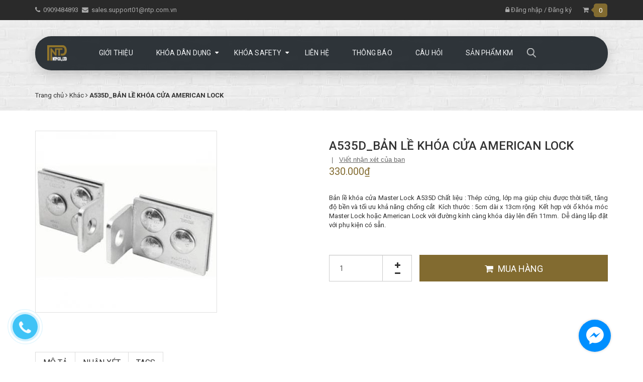

--- FILE ---
content_type: text/html; charset=utf-8
request_url: https://masterlock.vn/a535d-ban-le-khoa-cua-american-lock
body_size: 19530
content:
<!DOCTYPE html>
<html lang="vi">
	<head>
		<meta charset="UTF-8" />
		
		<meta name="description" content="Bản lề khóa cửa Master Lock A535D Chất liệu : Thép cứng, lớp mạ giúp chịu được thời tiết, tăng độ bền và tối ưu khả năng chống cắt Kích thước : 5cm dài x 13cm rộng Kết hợp với ổ khóa móc Master Lock hoặc American Lock với đường kính càng khóa dày lên đến 11mm. Dễ dàng lắp đặt với phụ kiện có sẵn.">
		
		<meta name="viewport" content="width=device-width, initial-scale=1, maximum-scale=1">
		<meta name="robots" content="noodp,index,follow" />
		<meta name='revisit-after' content='1 days' />
		<meta name="keywords" content="A535D_BẢN LỀ KHÓA CỬA AMERICAN LOCK, Khác, Bản Lề Cửa, Phụ Kiện Khóa, bản lề, bản lề cửa, phụ kiện khóa, CÔNG TY TNHH THƯƠNG MẠI N.T.P, masterlock.vn"/>		

		<title>
			A535D_BẢN LỀ KHÓA CỬA AMERICAN LOCK 
		</title>
		

	<meta property="og:type" content="product">
	<meta property="og:title" content="A535D_BẢN LỀ KHÓA CỬA AMERICAN LOCK">
	
		<meta property="og:image" content="http://bizweb.dktcdn.net/thumb/grande/100/310/266/products/a535d-b-n-l-kh-a-c-a-american-lock.jpg?v=1529113323507">
		<meta property="og:image:secure_url" content="https://bizweb.dktcdn.net/thumb/grande/100/310/266/products/a535d-b-n-l-kh-a-c-a-american-lock.jpg?v=1529113323507">
	
	<meta property="og:price:amount" content="330.000">
	<meta property="og:price:currency" content="VND">

<meta property="og:description" content="Bản lề khóa cửa Master Lock A535D Chất liệu : Thép cứng, lớp mạ giúp chịu được thời tiết, tăng độ bền và tối ưu khả năng chống cắt Kích thước : 5cm dài x 13cm rộng Kết hợp với ổ khóa móc Master Lock hoặc American Lock với đường kính càng khóa dày lên đến 11mm. Dễ dàng lắp đặt với phụ kiện có sẵn.">
<meta property="og:url" content="https://masterlock.vn/a535d-ban-le-khoa-cua-american-lock">
<meta property="og:site_name" content="CÔNG TY TNHH THƯƠNG MẠI N.T.P">
		<link rel="canonical" href="https://masterlock.vn/a535d-ban-le-khoa-cua-american-lock"/>
		
		<link rel="icon" href="//bizweb.dktcdn.net/thumb/pico/100/310/266/themes/656382/assets/favicon.png?1762414911845" type="image/x-icon" />
		
		<link href="https://fonts.googleapis.com/css?family=Open+Sans:300,300i,400,400i,600,600i,700,700i,800,800i&amp;subset=vietnamese" rel="stylesheet">
		<link href="https://fonts.googleapis.com/css?family=Roboto:100,100i,300,300i,400,400i,500,500i,700,700i,900,900i&amp;subset=vietnamese" rel="stylesheet">
		
		<link href="//maxcdn.bootstrapcdn.com/bootstrap/3.3.5/css/bootstrap.min.css" rel="stylesheet" type="text/css" media="all" />
<link href="//maxcdn.bootstrapcdn.com/bootstrap/3.3.5/css/bootstrap-theme.min.css" rel="stylesheet" type="text/css" media="all" />
<link href="//maxcdn.bootstrapcdn.com/font-awesome/4.3.0/css/font-awesome.min.css" rel="stylesheet" type="text/css" media="all" />
<link href="//bizweb.dktcdn.net/100/310/266/themes/656382/assets/normalize.css?1762414911845" rel="stylesheet" type="text/css" media="all" />

<link href="//bizweb.dktcdn.net/100/310/266/themes/656382/assets/owl.carousel.css?1762414911845" rel="stylesheet" type="text/css" media="all" />
<link href="//bizweb.dktcdn.net/100/310/266/themes/656382/assets/owl.transitions.css?1762414911845" rel="stylesheet" type="text/css" media="all" />

<link href="//bizweb.dktcdn.net/100/310/266/themes/656382/assets/style.css?1762414911845" rel="stylesheet" type="text/css" media="all" />
<!-- <link href="//bizweb.dktcdn.net/100/310/266/themes/656382/assets/style-def.css?1762414911845" rel="stylesheet" type="text/css" media="all" /> -->

<link href="//bizweb.dktcdn.net/100/310/266/themes/656382/assets/res-style.css?1762414911845" rel="stylesheet" type="text/css" media="all" />




<script src="//bizweb.dktcdn.net/100/310/266/themes/656382/assets/jquery213.js?1762414911845" type="text/javascript"></script>



		<script>
	var Bizweb = Bizweb || {};
	Bizweb.store = 'congtyntp.mysapo.net';
	Bizweb.id = 310266;
	Bizweb.theme = {"id":656382,"name":"Future","role":"main"};
	Bizweb.template = 'product';
	if(!Bizweb.fbEventId)  Bizweb.fbEventId = 'xxxxxxxx-xxxx-4xxx-yxxx-xxxxxxxxxxxx'.replace(/[xy]/g, function (c) {
	var r = Math.random() * 16 | 0, v = c == 'x' ? r : (r & 0x3 | 0x8);
				return v.toString(16);
			});		
</script>
<script>
	(function () {
		function asyncLoad() {
			var urls = ["//productreviews.sapoapps.vn/assets/js/productreviews.min.js?store=congtyntp.mysapo.net","//static.zotabox.com/d/5/d54e7b284271fcb608d909c882d79fd1/widgets.js?store=congtyntp.mysapo.net"];
			for (var i = 0; i < urls.length; i++) {
				var s = document.createElement('script');
				s.type = 'text/javascript';
				s.async = true;
				s.src = urls[i];
				var x = document.getElementsByTagName('script')[0];
				x.parentNode.insertBefore(s, x);
			}
		};
		window.attachEvent ? window.attachEvent('onload', asyncLoad) : window.addEventListener('load', asyncLoad, false);
	})();
</script>


<script>
	window.BizwebAnalytics = window.BizwebAnalytics || {};
	window.BizwebAnalytics.meta = window.BizwebAnalytics.meta || {};
	window.BizwebAnalytics.meta.currency = 'VND';
	window.BizwebAnalytics.tracking_url = '/s';

	var meta = {};
	
	meta.product = {"id": 11935902, "vendor": "", "name": "A535D_BẢN LỀ KHÓA CỬA AMERICAN LOCK",
	"type": "phụ kiện khóa", "price": 330000 };
	
	
	for (var attr in meta) {
	window.BizwebAnalytics.meta[attr] = meta[attr];
	}
</script>

	
		<script src="/dist/js/stats.min.js?v=96f2ff2"></script>
	



<!-- Google Tag Manager -->
<script>(function(w,d,s,l,i){w[l]=w[l]||[];w[l].push({'gtm.start':
new Date().getTime(),event:'gtm.js'});var f=d.getElementsByTagName(s)[0],
j=d.createElement(s),dl=l!='dataLayer'?'&l='+l:'';j.async=true;j.src=
'https://www.googletagmanager.com/gtm.js?id='+i+dl;f.parentNode.insertBefore(j,f);
})(window,document,'script','dataLayer','GTM-WSCTH3C');</script>
<!-- End Google Tag Manager -->
<script>

	window.enabled_enhanced_ecommerce = false;

</script>

<script>

	try {
		
				gtag('event', 'view_item', {
					event_category: 'engagement',
					event_label: "A535D_BẢN LỀ KHÓA CỬA AMERICAN LOCK"
				});
		
	} catch(e) { console.error('UA script error', e);}
	

</script>






<script>
	var eventsListenerScript = document.createElement('script');
	eventsListenerScript.async = true;
	
	eventsListenerScript.src = "/dist/js/store_events_listener.min.js?v=1b795e9";
	
	document.getElementsByTagName('head')[0].appendChild(eventsListenerScript);
</script>






		<link href="//bizweb.dktcdn.net/100/310/266/themes/656382/assets/update.scss.css?1762414911845" rel="stylesheet" type="text/css" media="all" />
		<link href="//bizweb.dktcdn.net/100/310/266/themes/656382/assets/edit.scss.css?1762414911845" rel="stylesheet" type="text/css" media="all" />
		<script>var ProductReviewsAppUtil=ProductReviewsAppUtil || {};</script>
	</head>
	<body class="page-product">
<!-- Google Tag Manager (noscript) -->
<noscript><iframe src="https://www.googletagmanager.com/ns.html?id=GTM-WSCTH3C"
height="0" width="0" style="display:none;visibility:hidden"></iframe></noscript>
<!-- End Google Tag Manager (noscript) -->

		<section class="top-bar">
	<div class="container pr">
		<div class="row color-767">
			
			<div class="col-md-6 col-sm-6 hidden-xs tb-left pull-left">
				<p>
					<span><i class="fa fa-phone"></i><a href="tel:0909484893">0909484893</a></span>
					<span><i class="fa fa-envelope"></i><a href="mailto:sales.support01@ntp.com.vn">sales.support01@ntp.com.vn</a></span>
				</p>
			</div>
			
			
			<div class="col-md-6 col-sm-6 col-xs-12 tb-right pull-right">
				<ul class="list-unstyled">
					
					<li><a href="/account/login"><i class="fa fa-lock"></i> Đăng nhập</a>
					</li>
					<li>/</li>
					<li><a href="/account/register">Đăng ký</a>
					</li>
					
					<li class="tb-cart">
						<a href="/cart"><i class="fa fa-shopping-cart"></i><span id="cart-info" class="cart-count count_item_pr">0</span></a>
						<div class="cart-droplist hidden-xs">
							<div class="top-cart-content arrow_box">
								
								<div id="cart-sidebar" class="mini-products-list">
								</div>
							</div>
						</div>
					</li>
				</ul>
			</div>
			
		</div>
		<div class="menu-nav container-fluid">
			<style>
  /* ===== NAV DESKTOP: nền mờ (opacity), hàng ngang gọn ===== */
  nav.navbar.hidden-sm.hidden-xs {
    padding: 8px 12px;                 /* tổng chiều cao thấp, gọn */
    background: rgba(13, 20, 27, 0.85);/* nền có opacity để nổi trên nền trắng */
    backdrop-filter: blur(6px);
    -webkit-backdrop-filter: blur(6px);
    border-radius: 32px;
    box-shadow: 0 8px 24px rgba(0,0,0,.18);
    display: flex;
    overflow: visible; /* đảm bảo dropdown không bị cắt */
  }

  /* Logo trái nhỏ gọn, có khoảng thở */
  nav.navbar.hidden-sm.hidden-xs .navbar-brand {
    padding: 0;
    margin: 0 18px 0 6px;              /* tránh sát mép trái */
    display: flex; align-items: center;
  }
  nav.navbar.hidden-sm.hidden-xs .navbar-brand img {
    height: 32px;                      /* chỉnh 30–36px theo mắt */
    width: auto; display: block;
    margin-left: 5px
  }

  /* Danh sách menu + icon tìm kiếm cùng 1 hàng */
  nav.navbar.hidden-sm.hidden-xs .site-nav {
    display: flex; align-items: center;
    gap: 12px; margin: 0; padding: 8px;
  }

  /* Đẩy mục tìm kiếm về mép phải */
  nav.navbar.hidden-sm.hidden-xs .site-nav > li.navbar-right { margin-left: auto; }
  nav.navbar.hidden-sm.hidden-xs .site-nav > li.navbar-right .search-form {
    display: flex; align-items: center;
  }
  nav.navbar.hidden-sm.hidden-xs .site-nav > li.navbar-right img {
    display: block; height: 18px; width: auto; /* icon kính lúp thẳng hàng */
  }

  /* Item cấp 1 */
  nav.navbar.hidden-sm.hidden-xs .site-nav > li { position: relative; }

  /* Link cấp 1: inline-flex để chữ + mũi tên cùng dòng, gọn chiều cao */
  nav.navbar.hidden-sm.hidden-xs .site-nav > li > a {
    position: relative;
    display: inline-flex; align-items: center; gap: 6px;
    padding: 8px 8px;                 /* giảm từ 10–14px xuống 8px */
    line-height: 1.25;
    font-weight: 600; letter-spacing: .2px;
    color: #f1f3f5; transition: color .2s ease;
    white-space: nowrap;
  }
  /* Nếu theme cũ set span = block thì ép về inline để không tụt hàng */
  nav.navbar.hidden-sm.hidden-xs .site-nav > li > a > span { display: inline; }

  /* Gạch chân SÁT chữ (ngay sát baseline) + animation */
  nav.navbar.hidden-sm.hidden-xs .site-nav > li > a::after {
    content: "";
    position: absolute; left: 0; right: 0; bottom: 2px;
    height: 2px; background: #e0c06d; /* vàng ánh kim */
    transform: scaleX(0); transform-origin: center;
    transition: transform .22s ease;
  }
  nav.navbar.hidden-sm.hidden-xs .site-nav > li:hover > a { color: #fff; }
  nav.navbar.hidden-sm.hidden-xs .site-nav > li:hover > a::after { transform: scaleX(1); }
  nav.navbar.hidden-sm.hidden-xs .site-nav > li > a.current {
    color: #ffd77a;
  }
  nav.navbar.hidden-sm.hidden-xs .site-nav > li > a.current::after { transform: scaleX(1); }

  /* Mũi tên dropdown cùng dòng, nằm bên phải chữ */
  nav.navbar.hidden-sm.hidden-xs .site-nav > li > a .icon-dropdown{
    position: static;
    width: 8px; height: 8px; margin: 0;
    border-right: 2px solid currentColor;
    border-bottom: 2px solid currentColor;
    transform: rotate(45deg);          /* mũi tên chỉ xuống */
    transition: transform .18s ease;
    vertical-align: middle;
  }
  nav.navbar.hidden-sm.hidden-xs .drop-down:hover > a .icon-dropdown{
    transform: rotate(225deg);         /* xoay khi hover */
  }

  /* Dropdown: gọn, mượt, bám sát mục cha (cấp 1) */
  nav.navbar.hidden-sm.hidden-xs .site-nav-dropdown {
    position: absolute; top: calc(100% - 2px); left: 0;
    min-width: 220px; padding: 10px 0;
    background: #111a22; border-radius: 10px;
    box-shadow: 0 10px 28px rgba(0,0,0,.32);
    opacity: 0; visibility: hidden; transform: translateY(6px);
    transition: opacity .18s ease, transform .18s ease, visibility .18s;
    z-index: 9999;
    width: fit-content;
  }
  nav.navbar.hidden-sm.hidden-xs .drop-down:hover > .site-nav-dropdown,
  nav.navbar.hidden-sm.hidden-xs .site-nav > li:hover > .site-nav-dropdown {
    opacity: 1; visibility: visible; transform: translateY(0);
  }

  /* Các item trong dropdown */
  nav.navbar.hidden-sm.hidden-xs .site-nav-dropdown li { position: relative; }
  nav.navbar.hidden-sm.hidden-xs .site-nav-dropdown li a {
    display: block; padding: 9px 14px; color: #e7edf4; white-space: nowrap;
    transition: background .18s ease, color .18s ease, padding-left .18s ease;
  }
  nav.navbar.hidden-sm.hidden-xs .site-nav-dropdown li a:hover {
    background: rgba(255,255,255,.06); color: #fff; padding-left: 18px;
  }

  /* ===== Dropdown cấp 2+ (submenu trượt ngang) ===== */
  /* Định vị cho .site-nav-dropdown nằm trong .site-nav-dropdown */
  nav.navbar.hidden-sm.hidden-xs .site-nav-dropdown .site-nav-dropdown {
    top: 0; left: calc(100% - 2px);
    transform: translateY(0);          /* không trượt dọc nữa */
  }
  /* Mở submenu khi hover item cấp 2 */
  nav.navbar.hidden-sm.hidden-xs .site-nav-dropdown li:hover > .site-nav-dropdown {
    opacity: 1; visibility: visible;
  }
	/* ====== Search: Luxe / Glass pill ====== */
nav .search-form .input-group{
  position: relative;
  display: flex; align-items: center;
  border-radius: 999px;
  padding: 6px 8px 6px 14px;
  margin-top: 10px
  background: rgba(255,255,255,0.08);             /* glassy on dark navbar */
  border: 1px solid rgba(255,255,255,0.16);
  backdrop-filter: blur(8px);
  -webkit-backdrop-filter: blur(8px);
  box-shadow: 0 6px 18px rgba(0,0,0,.18);
  transition: border-color .2s ease, box-shadow .2s ease, background .2s ease;
}

nav .search-form .input-group:focus-within{
  border-color: #e0c06d;                           /* vàng ánh kim */
  box-shadow: 0 0 0 4px rgba(224,192,109,.16), 0 10px 28px rgba(0,0,0,.25);
  background: rgba(255,255,255,0.12);
}

/* Input: trong suốt, gọn, chữ rõ */
nav .search-form .form-control{
  background: transparent !important;
  border: 0 !important;
  box-shadow: none !important;
  color: #826b30;
  padding: 8px 0;
  height: 36px; line-height: 36px;
  font-weight: 500;
  letter-spacing: .2px;
  width: 204px;                                     /* chỉnh theo ý */
  caret-color: #ffd77a;
}

nav .search-form .form-control::placeholder{
  color: #826b30;
}

/* Nút icon: tròn, nổi nhẹ */
nav .search-form .input-group-btn .btn{
  width: 36px; height: 36px; min-width: 36px;
  display: grid; place-items: center;
  border: 0; border-radius: 999px;
  background: linear-gradient(180deg,#ffe6a8,#e0c06d);
  color: #1b2430;
  box-shadow: 0 4px 14px rgba(224,192,109,.35);
  transition: transform .12s ease, box-shadow .2s ease, filter .2s ease;
}

nav .search-form .input-group-btn .btn:hover{
  transform: translateY(-1px);
  box-shadow: 0 8px 20px rgba(224,192,109,.42);
  filter: brightness(1.02);
}

nav .search-form .input-group-btn .btn:active{
  transform: translateY(0);
  box-shadow: 0 4px 10px rgba(224,192,109,.35);
}

/* Icon FA to hơn chút */
nav .search-form .input-group-btn .btn .fa{
  font-size: 14px;
}

/* Fix Bootstrap: bỏ khoảng thừa giữa input và btn */
nav .search-form .input-group .form-control,
nav .search-form .input-group .input-group-btn{
  float: none;
}

/* Tùy chọn: thu nhỏ khi đặt trong navbar hẹp */
@media (max-width: 1280px){
  nav .search-form .form-control{ width: 180px; }
}
@media (max-width: 1024px){
  nav .search-form .form-control{ width: 150px; }
}

</style>

<!-- ===== NAV MOBILE ===== -->
<nav class="navbar hidden-md hidden-lg">
  <div class="logo">
    <a class="navbar-brand" href="/">
      		
        <img alt="CÔNG TY TNHH THƯƠNG MẠI N.T.P" title="" src="//bizweb.dktcdn.net/thumb/compact/100/310/266/themes/656382/assets/logo.png?1762414911845">
      
    </a>
  </div>
  
  <div class="collapse navbar-collapse mobile-menu" id="bs-example-navbar-collapse-5">
    <div class="pull-right visible-xs visible-sm">
      <div class="search-form pull-left">
        <a href="javascript:void(0);" id="search-btn"><img src="//bizweb.dktcdn.net/thumb/pico/100/310/266/themes/656382/assets/search-icon.png?1762414911845" alt="tìm kiếm">
        </a>
        <div id="hidden-search" class="css-dis-none">
          <form action="/search" class="search-form">
            <div class="input-group">
              <input type="text" class="form-control" name="query" placeholder="Tìm kiếm..." value="">
              <span class="input-group-btn">
                <button class="btn btn-default" type="submit"><i class="fa fa-search"></i></button>
              </span>
            </div>
          </form>
        </div>
      </div>
    </div>
    <a class="pull-right bars-navigation visible-xs visible-sm" href="javascript:void(0);"><img src="//bizweb.dktcdn.net/thumb/pico/100/310/266/themes/656382/assets/menu-mobile.png?1762414911845" alt="Danh mục"></a>
    
    <ul class="submenu list-unstyled clearb css-dis-none">
      <li>
        <ul class="topnav list-unstyled">
          
          
          <li class="level0 level-top"> <a class="level-top " href="/gioi-thieu"> <span>Giới thiệu</span> </a> </li>
          
          
          
          <li class="level0 level-top"><a class="level-top" href="/khoa-dan-dung-1"> <span>Khóa dân dụng</span> </a>
            <ul class="list-unstyled level0" style="display:none">
              
              
              <li class="level1 level-top"> <a href="/khoa-cao-cap-master-lock"> <span>Khóa cao cấp Master Lock</span> </a>
                <ul class="level1 list-unstyled" style="display:none">
                  
                  <li class="level2"><a href="/khoa-proseries"><span>Khóa Proseries</span></a></li>
                  
                  <li class="level2"><a href="/khoa-excel-series"><span>Khóa Excel series</span></a></li>
                  
                  <li class="level2"><a href="/khoa-inox-chong-gi"><span>Khóa inox chống gỉ</span></a></li>
                  
                  <li class="level2"><a href="/khoa-cang-ngang"><span>Khóa càng ngang</span></a></li>
                  
                  <li class="level2"><a href="/khoa-so"><span>Khóa số</span></a></li>
                  
                  <li class="level2"><a href="/khoa-than-dong"><span>Khóa thân đồng</span></a></li>
                  
                  <li class="level2"><a href="/khoa-locker-tu-ca-nhan"><span>Khóa locker - tủ cá nhân</span></a></li>
                  
                </ul>
              </li>
              
              
              
              <li class="level1"> <a href="/khoa-cao-cap-american"> <span>Khóa cao cấp American</span> </a>
              
              
              
              <li class="level1 level-top"> <a href="/khoa-cua-go"> <span>Khóa cửa gỗ</span> </a>
                <ul class="level1 list-unstyled" style="display:none">
                  
                  <li class="level2"><a href="/khoa-mo-chia"><span>Khóa mở chìa</span></a></li>
                  
                  <li class="level2"><a href="/khoa-mo-so-dien-tu"><span>Khóa mở số - điện tử</span></a></li>
                  
                </ul>
              </li>
              
              
              
              <li class="level1 level-top"> <a href="/khoa-vali"> <span>Khóa Vali</span> </a>
                <ul class="level1 list-unstyled" style="display:none">
                  
                  <li class="level2"><a href="/khoa-vali-tsa"><span>Khóa Vali TSA</span></a></li>
                  
                  <li class="level2"><a href="/khoa-vali-1"><span>Khóa Vali</span></a></li>
                  
                </ul>
              </li>
              
              
              
              <li class="level1 level-top"> <a href="/khoa-day-cap-khoa-phuong-tien"> <span>Khóa dây cáp & khóa phương tiện</span> </a>
                <ul class="level1 list-unstyled" style="display:none">
                  
                  <li class="level2"><a href="/khoa-dia-xe-may"><span>Khóa đĩa xe máy</span></a></li>
                  
                  <li class="level2"><a href="/khoa-xe-oto"><span>Khóa xe oto</span></a></li>
                  
                  <li class="level2"><a href="/khoa-laptop"><span>Khóa laptop</span></a></li>
                  
                  <li class="level2"><a href="/khoa-day-cap"><span>Khóa dây cáp</span></a></li>
                  
                  <li class="level2"><a href="/khoa-chu-u"><span>Khóa chữ U</span></a></li>
                  
                  <li class="level2"><a href="/day-dai-day-thun"><span>Dây đai - dây thun</span></a></li>
                  
                  <li class="level2"><a href="/day-xich"><span>Dây xích</span></a></li>
                  
                </ul>
              </li>
              
              
              
              <li class="level1 level-top"> <a href="/phu-kien-khoa"> <span>Phụ kiện khóa</span> </a>
                <ul class="level1 list-unstyled" style="display:none">
                  
                  <li class="level2"><a href="/ban-le-cua"><span>Bản lề cửa</span></a></li>
                  
                  <li class="level2"><a href="/hop-dung-chia-khoa"><span>Hộp đựng chìa khóa</span></a></li>
                  
                  <li class="level2"><a href="/hop-dung-do-ca-nhan"><span>Hộp đựng đồ cá nhân</span></a></li>
                  
                </ul>
              </li>
              
              
            </ul>
          </li>
          
          
          
          <li class="level0 level-top"><a class="level-top" href="/khoa-safety"> <span>Khóa Safety</span> </a>
            <ul class="list-unstyled level0" style="display:none">
              
              
              <li class="level1 level-top"> <a href="/padlocks-identification-accessories"> <span>Padlocks, Identification & Accessories</span> </a>
                <ul class="level1 list-unstyled" style="display:none">
                  
                  <li class="level2"><a href="/zenex-tm-safety-padlocks"><span>Zenex^TM Safety Padlocks</span></a></li>
                  
                  <li class="level2"><a href="/keyed-alike-sets"><span>Keyed Alike Sets</span></a></li>
                  
                  <li class="level2"><a href="/aluminum-safety-padlocks"><span>Aluminum Safety Padlocks</span></a></li>
                  
                  <li class="level2"><a href="/steel-safety-padlocks"><span>Steel Safety Padlocks</span></a></li>
                  
                  <li class="level2"><a href="/padlock-identification"><span>Padlock Identification</span></a></li>
                  
                  <li class="level2"><a href="/padlock-accessories"><span>Padlock Accessories</span></a></li>
                  
                </ul>
              </li>
              
              
              
              <li class="level1 level-top"> <a href="/lockout-devices-covers"> <span>Lockout devices & covers</span> </a>
                <ul class="level1 list-unstyled" style="display:none">
                  
                  <li class="level2"><a href="/hasps"><span>Hasps</span></a></li>
                  
                  <li class="level2"><a href="/electrical-lockouts"><span>Electrical Lockouts</span></a></li>
                  
                  <li class="level2"><a href="/electrical-covers"><span>Electrical Covers</span></a></li>
                  
                  <li class="level2"><a href="/valve-lockouts"><span>Valve Lockouts</span></a></li>
                  
                  <li class="level2"><a href="/group-multi-point-lockouts"><span>Group & Multi-Point Lockouts</span></a></li>
                  
                  <li class="level2"><a href="/pneumatic-wheel-lockouts"><span>Pneumatic & Wheel Lockouts</span></a></li>
                  
                  <li class="level2"><a href="/blind-flange-lockouts"><span>Blind Flange Lockouts</span></a></li>
                  
                  <li class="level2"><a href="/confined-space-covers"><span>Confined Space Covers</span></a></li>
                  
                  <li class="level2"><a href="/aviation-lockout-program"><span>Aviation Lockout Program</span></a></li>
                  
                </ul>
              </li>
              
              
              
              <li class="level1 level-top"> <a href="/lockout-kits-stations"> <span>Lockout kits & Stations</span> </a>
                <ul class="level1 list-unstyled" style="display:none">
                  
                  <li class="level2"><a href="/lockout-kits"><span>Lockout Kits</span></a></li>
                  
                  <li class="level2"><a href="/padlock-stations"><span>Padlock Stations</span></a></li>
                  
                  <li class="level2"><a href="/compact-stations"><span>Compact Stations</span></a></li>
                  
                  <li class="level2"><a href="/lockout-stations"><span>Lockout Stations</span></a></li>
                  
                  <li class="level2"><a href="/deluxe-tag-center"><span>Deluxe Tag Center</span></a></li>
                  
                  <li class="level2"><a href="/custom-lockout-kits-stations"><span>Custom Lockout Kits & Stations</span></a></li>
                  
                </ul>
              </li>
              
              
              
              <li class="level1 level-top"> <a href="/training-sign-tags"> <span>Training, Sign & tags</span> </a>
                <ul class="level1 list-unstyled" style="display:none">
                  
                  <li class="level2"><a href="/safety-maintenance-tags"><span>Safety & Maintenance Tags</span></a></li>
                  
                  <li class="level2"><a href="/guardian-extreme-tm-signs-tags"><span>Guardian Extreme ^TM Signs & Tags</span></a></li>
                  
                  <li class="level2"><a href="/tag-stations"><span>Tag Stations</span></a></li>
                  
                </ul>
              </li>
              
              
              
              <li class="level1"> <a href="/lockout-stations"> <span>Lockout Stations</span> </a>
              
              
              
              <li class="level1"> <a href="/lockout-kits"> <span>Lockout Kits</span> </a>
              
              
            </ul>
          </li>
          
          
          
          <li class="level0 level-top"> <a class="level-top " href="/lien-he"> <span>Liên hệ</span> </a> </li>
          
          
          
          <li class="level0 level-top"> <a class="level-top " href="/thong-bao-2"> <span>Thông Báo</span> </a> </li>
          
          
          
          <li class="level0 level-top"> <a class="level-top " href="/cau-hoi-thuong-gap"> <span>Câu hỏi</span> </a> </li>
          
          
          
          <li class="level0 level-top"> <a class="level-top " href="/chuong-trinh-khuyen-mai"> <span>Sản phẩm KM</span> </a> </li>
          
          
        </ul>
      </li>
    </ul>
  </div>
</nav>

<!-- ===== NAV DESKTOP ===== -->
<nav class="navbar hidden-sm hidden-xs">
  <div class="navbar-header">
    <a class="navbar-brand" href="/">
      		
        <img alt="CÔNG TY TNHH THƯƠNG MẠI N.T.P" src="//bizweb.dktcdn.net/thumb/compact/100/310/266/themes/656382/assets/logo.png?1762414911845">
      
    </a>
  </div>

  <div class="collapse navbar-collapse" id="bs-example-navbar-collapse-5">
    
      
    

    <ul class="site-nav navbar-right">
      
        
          <li>
            <a href="/gioi-thieu" class="">
              <span>Giới thiệu</span>
            </a>
          </li>
        
      
        
          
          <li class="drop-down ">
            <a href="/khoa-dan-dung-1" class="">
              <span>Khóa dân dụng</span>
              
            </a>

            
              <ul class="site-nav-dropdown single-nav">
                
                  
                    <li class="dropdown">
                      <a href="/khoa-cao-cap-master-lock" class="">
                        <span>Khóa cao cấp Master Lock</span>
                        
                      </a>
                      <ul class="site-nav-dropdown">
                        
                          <li>
                            <a href="/khoa-proseries" class="">
                              Kh&#243;a Proseries
                            </a>
                          </li>
                        
                          <li>
                            <a href="/khoa-excel-series" class="">
                              Kh&#243;a Excel series
                            </a>
                          </li>
                        
                          <li>
                            <a href="/khoa-inox-chong-gi" class="">
                              Kh&#243;a inox chống gỉ
                            </a>
                          </li>
                        
                          <li>
                            <a href="/khoa-cang-ngang" class="">
                              Kh&#243;a c&#224;ng ngang
                            </a>
                          </li>
                        
                          <li>
                            <a href="/khoa-so" class="">
                              Kh&#243;a số
                            </a>
                          </li>
                        
                          <li>
                            <a href="/khoa-than-dong" class="">
                              Kh&#243;a th&#226;n đồng
                            </a>
                          </li>
                        
                          <li>
                            <a href="/khoa-locker-tu-ca-nhan" class="">
                              Kh&#243;a locker - tủ c&#225; nh&#226;n
                            </a>
                          </li>
                        
                      </ul>
                    </li>
                  
                
                  
                    <li>
                      <a href="/khoa-cao-cap-american" class="">
                        Kh&#243;a cao cấp American
                      </a>
                    </li>
                  
                
                  
                    <li class="dropdown">
                      <a href="/khoa-cua-go" class="">
                        <span>Khóa cửa gỗ</span>
                        
                      </a>
                      <ul class="site-nav-dropdown">
                        
                          <li>
                            <a href="/khoa-mo-chia" class="">
                              Kh&#243;a mở ch&#236;a
                            </a>
                          </li>
                        
                          <li>
                            <a href="/khoa-mo-so-dien-tu" class="">
                              Kh&#243;a mở số - điện tử
                            </a>
                          </li>
                        
                      </ul>
                    </li>
                  
                
                  
                    <li class="dropdown">
                      <a href="/khoa-vali" class="">
                        <span>Khóa Vali</span>
                        
                      </a>
                      <ul class="site-nav-dropdown">
                        
                          <li>
                            <a href="/khoa-vali-tsa" class="">
                              Kh&#243;a Vali TSA
                            </a>
                          </li>
                        
                          <li>
                            <a href="/khoa-vali-1" class="">
                              Kh&#243;a Vali
                            </a>
                          </li>
                        
                      </ul>
                    </li>
                  
                
                  
                    <li class="dropdown">
                      <a href="/khoa-day-cap-khoa-phuong-tien" class="">
                        <span>Khóa dây cáp & khóa phương tiện</span>
                        
                      </a>
                      <ul class="site-nav-dropdown">
                        
                          <li>
                            <a href="/khoa-dia-xe-may" class="">
                              Kh&#243;a đĩa xe m&#225;y
                            </a>
                          </li>
                        
                          <li>
                            <a href="/khoa-xe-oto" class="">
                              Kh&#243;a xe oto
                            </a>
                          </li>
                        
                          <li>
                            <a href="/khoa-laptop" class="">
                              Kh&#243;a laptop
                            </a>
                          </li>
                        
                          <li>
                            <a href="/khoa-day-cap" class="">
                              Kh&#243;a d&#226;y c&#225;p
                            </a>
                          </li>
                        
                          <li>
                            <a href="/khoa-chu-u" class="">
                              Kh&#243;a chữ U
                            </a>
                          </li>
                        
                          <li>
                            <a href="/day-dai-day-thun" class="">
                              D&#226;y đai - d&#226;y thun
                            </a>
                          </li>
                        
                          <li>
                            <a href="/day-xich" class="">
                              D&#226;y x&#237;ch
                            </a>
                          </li>
                        
                      </ul>
                    </li>
                  
                
                  
                    <li class="dropdown">
                      <a href="/phu-kien-khoa" class="">
                        <span>Phụ kiện khóa</span>
                        
                      </a>
                      <ul class="site-nav-dropdown">
                        
                          <li>
                            <a href="/ban-le-cua" class="">
                              Bản lề cửa
                            </a>
                          </li>
                        
                          <li>
                            <a href="/hop-dung-chia-khoa" class="">
                              Hộp đựng ch&#236;a kh&#243;a
                            </a>
                          </li>
                        
                          <li>
                            <a href="/hop-dung-do-ca-nhan" class="">
                              Hộp đựng đồ c&#225; nh&#226;n
                            </a>
                          </li>
                        
                      </ul>
                    </li>
                  
                
              </ul>
            
          </li>
        
      
        
          
          <li class="drop-down ">
            <a href="/khoa-safety" class="">
              <span>Khóa Safety</span>
              
            </a>

            
              <ul class="site-nav-dropdown single-nav">
                
                  
                    <li class="dropdown">
                      <a href="/padlocks-identification-accessories" class="">
                        <span>Padlocks, Identification & Accessories</span>
                        
                      </a>
                      <ul class="site-nav-dropdown">
                        
                          <li>
                            <a href="/zenex-tm-safety-padlocks" class="">
                              Zenex^TM Safety Padlocks
                            </a>
                          </li>
                        
                          <li>
                            <a href="/keyed-alike-sets" class="">
                              Keyed Alike Sets
                            </a>
                          </li>
                        
                          <li>
                            <a href="/aluminum-safety-padlocks" class="">
                              Aluminum Safety Padlocks
                            </a>
                          </li>
                        
                          <li>
                            <a href="/steel-safety-padlocks" class="">
                              Steel Safety Padlocks
                            </a>
                          </li>
                        
                          <li>
                            <a href="/padlock-identification" class="">
                              Padlock Identification
                            </a>
                          </li>
                        
                          <li>
                            <a href="/padlock-accessories" class="">
                              Padlock Accessories
                            </a>
                          </li>
                        
                      </ul>
                    </li>
                  
                
                  
                    <li class="dropdown">
                      <a href="/lockout-devices-covers" class="">
                        <span>Lockout devices & covers</span>
                        
                      </a>
                      <ul class="site-nav-dropdown">
                        
                          <li>
                            <a href="/hasps" class="">
                              Hasps
                            </a>
                          </li>
                        
                          <li>
                            <a href="/electrical-lockouts" class="">
                              Electrical Lockouts
                            </a>
                          </li>
                        
                          <li>
                            <a href="/electrical-covers" class="">
                              Electrical Covers
                            </a>
                          </li>
                        
                          <li>
                            <a href="/valve-lockouts" class="">
                              Valve Lockouts
                            </a>
                          </li>
                        
                          <li>
                            <a href="/group-multi-point-lockouts" class="">
                              Group &amp; Multi-Point Lockouts
                            </a>
                          </li>
                        
                          <li>
                            <a href="/pneumatic-wheel-lockouts" class="">
                              Pneumatic &amp; Wheel Lockouts
                            </a>
                          </li>
                        
                          <li>
                            <a href="/blind-flange-lockouts" class="">
                              Blind Flange Lockouts
                            </a>
                          </li>
                        
                          <li>
                            <a href="/confined-space-covers" class="">
                              Confined Space Covers
                            </a>
                          </li>
                        
                          <li>
                            <a href="/aviation-lockout-program" class="">
                              Aviation Lockout Program
                            </a>
                          </li>
                        
                      </ul>
                    </li>
                  
                
                  
                    <li class="dropdown">
                      <a href="/lockout-kits-stations" class="">
                        <span>Lockout kits & Stations</span>
                        
                      </a>
                      <ul class="site-nav-dropdown">
                        
                          <li>
                            <a href="/lockout-kits" class="">
                              Lockout Kits
                            </a>
                          </li>
                        
                          <li>
                            <a href="/padlock-stations" class="">
                              Padlock Stations
                            </a>
                          </li>
                        
                          <li>
                            <a href="/compact-stations" class="">
                              Compact Stations
                            </a>
                          </li>
                        
                          <li>
                            <a href="/lockout-stations" class="">
                              Lockout Stations
                            </a>
                          </li>
                        
                          <li>
                            <a href="/deluxe-tag-center" class="">
                              Deluxe Tag Center
                            </a>
                          </li>
                        
                          <li>
                            <a href="/custom-lockout-kits-stations" class="">
                              Custom Lockout Kits &amp; Stations
                            </a>
                          </li>
                        
                      </ul>
                    </li>
                  
                
                  
                    <li class="dropdown">
                      <a href="/training-sign-tags" class="">
                        <span>Training, Sign & tags</span>
                        
                      </a>
                      <ul class="site-nav-dropdown">
                        
                          <li>
                            <a href="/safety-maintenance-tags" class="">
                              Safety &amp; Maintenance Tags
                            </a>
                          </li>
                        
                          <li>
                            <a href="/guardian-extreme-tm-signs-tags" class="">
                              Guardian Extreme ^TM Signs &amp; Tags
                            </a>
                          </li>
                        
                          <li>
                            <a href="/tag-stations" class="">
                              Tag Stations
                            </a>
                          </li>
                        
                      </ul>
                    </li>
                  
                
                  
                    <li>
                      <a href="/lockout-stations" class="">
                        Lockout Stations
                      </a>
                    </li>
                  
                
                  
                    <li>
                      <a href="/lockout-kits" class="">
                        Lockout Kits
                      </a>
                    </li>
                  
                
              </ul>
            
          </li>
        
      
        
          <li>
            <a href="/lien-he" class="">
              <span>Liên hệ</span>
            </a>
          </li>
        
      
        
          <li>
            <a href="/thong-bao-2" class="">
              <span>Thông Báo</span>
            </a>
          </li>
        
      
        
          <li>
            <a href="/cau-hoi-thuong-gap" class="">
              <span>Câu hỏi</span>
            </a>
          </li>
        
      
        
          <li>
            <a href="/chuong-trinh-khuyen-mai" class="">
              <span>Sản phẩm KM</span>
            </a>
          </li>
        
      

      <!-- search ở mép phải -->
      <li class="navbar-right">
        <div class="search-form">
          <a href="javascript:void(0);" id="search-btn">
            <img src="//bizweb.dktcdn.net/thumb/pico/100/310/266/themes/656382/assets/search-icon.png?1762414911845" alt="tìm kiếm">
          </a>
          <div id="hidden-search" class="css-dis-none">
            <form action="/search" class="search-form">
              <div class="input-group">
                <input type="text" class="form-control" name="query" placeholder="Tìm kiếm..." value="">
                <span class="input-group-btn">
                  <button class="btn btn-default" type="submit"><i class="fa fa-search"></i></button>
                </span>
              </div>
            </form>
          </div>
        </div>
      </li>
    </ul>
  </div>
</nav>	
		</div>
	</div>		
</section>
<div class="from-segment hidden-lg hidden-md hidden-sm">
	<div class="container">
		<div class="row">
			<div class="col-md-12">
				<ul>
					<li class=" ">
						<a href="/chuong-trinh-khuyen-mai">Nổi bật</a>
					</li>
					<li class="">
						<a href="https://masterlock.vn/master-lock">Master Lock</a>
					</li>
					<li class="">
						<a href="https://masterlock.vn/khoa-day-cap-khoa-phuong-tien">Khóa xe- cáp</a>
					</li>
					<li class="">
						<a href="http://masterlock.vn/khac">Khác </a>
					</li>
				</ul>
			</div>
		</div>
	</div>
</div>

<section class="breadc">
	
<div class="container breadpos">

	<div class="pull-left">
		<ol class="breadcrumb breadcrumbs" itemscope itemtype="http://data-vocabulary.org/Breadcrumb">
			<li class="home">
				<a itemprop="url"  href="/" ><span itemprop="title">Trang chủ</span></a>						
				<span><i class="fa fa-angle-right"></i></span>
			</li>
			
			
			<li>
				<a itemprop="url" href="/khac"><span itemprop="title">Khác</span></a>						
				<span><i class="fa fa-angle-right"></i></span>
			</li>
			
			<li><strong><span itemprop="title">A535D_BẢN LỀ KHÓA CỬA AMERICAN LOCK</span></strong><li>
			
		</ol>
	</div>
</div>
	
</section>

		

					  <section class="p20">
<div class="container">
	<div class="row p20">
		<div itemscope itemtype="http://schema.org/Product" class="product">
			<meta itemprop="url" content="//masterlock.vn/a535d-ban-le-khoa-cua-american-lock">
			<meta itemprop="image" content="//bizweb.dktcdn.net/thumb/grande/100/310/266/products/a535d-b-n-l-kh-a-c-a-american-lock.jpg?v=1529113323507">
			<meta itemprop="shop-currency" content="VND">
			<div class="col-md-6 product-image-block no-thum">
				
				<div class="featured-image">						
					<img id="product-featured-image" class="img-responsive" src="//bizweb.dktcdn.net/thumb/large/100/310/266/products/a535d-b-n-l-kh-a-c-a-american-lock.jpg?v=1529113323507" 
					alt="A535D_BẢN LỀ KHÓA CỬA AMERICAN LOCK"
					 />				
				</div>
				
			</div>
			<div class="col-md-6 detail">
				<form action="/cart/add" method="post" enctype="multipart/form-data">
					
					
					
					
					
					   
					
					<div class="prod-detail">
						<h1 itemprop="name" class="product-title">A535D_BẢN LỀ KHÓA CỬA AMERICAN LOCK</h1>
						<div class="review">
							<div class="bizweb-product-reviews-badge" data-id="11935902"></div>
							<span class="line"> | </span>
							<span id="comment" onclick="scrollToxx();">Viết nhận xét của bạn</span>
						</div>
						
						
						
						<div class="prod-price">
							<span class="price" itemprop="price">330.000₫</span>
						</div>
						
						
						
						<div class="product-summary rte">
							<span>
								
								Bản lề khóa cửa Master Lock A535D
Chất liệu : Thép cứng, lớp mạ giúp chịu được thời tiết, tăng độ bền và tối ưu khả năng chống cắt&nbsp;
Kích thước : 5cm dài x 13cm rộng&nbsp;
Kết hợp với ổ khóa móc Master Lock hoặc American Lock với đường kính càng khóa dày lên đến 11mm.&nbsp;
Dễ dàng lắp đặt với phụ kiện có sẵn.&nbsp;
								
							</span>
						</div>
						<div class="product-variant">


							
							<input type="hidden" name="variantId" value="19071473" />

							
						</div>
						<div class="check-contact product-quantity clearfix ">
							<label>Số lượng: </label>
							<div class="input-group">
								<span class="input-group-btn data-dwn">
									<div class="btn mathbtn" data-dir="dwn"><span class="fa fa-minus"></span></div>
								</span>
								<input type="text" class="form-control text-center"  value="1"  name="quantity" 
									   min="1" step="1" >
								<span class="input-group-btn data-up">
									<div class="btn mathbtn" data-dir="up"><span class="fa fa-plus"></span></div>
								</span>
							</div>
						</div>
						<div class="check-contact prod-btn clearfix ">
										                
							<button type="submit" class="add-to-cart btn">
								<i class="fa fa-shopping-cart"></i><span>Mua hàng</span>
							</button>
							
						</div>

						<div class="share">
							<!-- Go to www.addthis.com/dashboard to customize your tools --> <script type="text/javascript" src="//s7.addthis.com/js/300/addthis_widget.js#pubid=ra-544cb72e6cdd1e26"></script> 
							<!-- Go to www.addthis.com/dashboard to customize your tools --> <div class="addthis_inline_share_toolbox_mlq9"></div>
						</div>
					</div>

				</form>
			</div>
		</div>
	</div>
	<div class="row p20">
		<div class="col-md-8">
			<div class="detail_tab">
				<ul class="nav nav-tabs" role="tablist">
					<li role="presentation" class="active"><a href="#tab_1" aria-controls="home" role="tab" data-toggle="tab">Mô tả</a></li>
					
					<li role="presentation"><a href="#tab_2" aria-controls="profile" role="tab" data-toggle="tab">Nhận xét</a></li>
					
					
					<li role="presentation"><a href="#tab_3" aria-controls="messages" role="tab" data-toggle="tab">Tags</a></li>
					
				</ul>
				<div class="tab-content">
					<div role="tabpanel" class="tab-pane active" id="tab_1"><p>Bản lề khóa cửa Master Lock A535D</p>
<p>Chất liệu : Thép cứng, lớp mạ giúp chịu được thời tiết, tăng độ bền và tối ưu khả năng chống cắt&nbsp;</p>
<p>Kích thước : 5cm dài x 13cm rộng&nbsp;</p>
<p>Kết hợp với ổ khóa móc Master Lock hoặc American Lock với đường kính càng khóa dày lên đến 11mm.&nbsp;</p>
<p>Dễ dàng lắp đặt với phụ kiện có sẵn.&nbsp;</p></div>
					<div role="tabpanel" class="tab-pane" id="tab_2">
						<div id="bizweb-product-reviews" class="bizweb-product-reviews" data-id="11935902">
    
</div>
					</div>
					<div role="tabpanel" class="tab-pane" id="tab_3">
						<div class="tag-product">
							<label class="inline">Tags: </label>
							
							<a href="/collections/all/ban-le">bản lề</a>						
							
							<a href="/collections/all/ban-le-cua">bản lề cửa</a>						
							
							<a href="/collections/all/phu-kien-khoa">phụ kiện khóa</a>						
							
						</div>
					</div>
				</div>
			</div>
		</div>
		<div class="col-md-4">
			<aside>
	
</aside>
		</div>
	</div>
</div>
</section>



<section class="p20 product-grid" style="border: none;">
	<div class="container">
		<h2 class="relate-title">
			<span>
				<a href="/khac">Sản phẩm cùng loại</a>
			</span>
		</h2>
		<div class="row">
			<div id="owl-relate" class="owl-theme">

				
				
				<div class="col-md-12">
					




 


				 

				 















<div class="product-grid">
	<div class="prod-image">
		<div class="image-wrapper">
			<a href="/ah10d-american-lock">
				<img alt="AH10D- AMERICAN LOCK" class="img-responsive" src="//bizweb.dktcdn.net/thumb/medium/100/310/266/products/master-lock-ah10d-solid-steel-padlock-4.gif?v=1541733361277">
			</a>
			

			
			<span class="flag sale">- 
37% 
</span>
						
		</div>
	</div>
	
	<form id="product-actions-13123460" action="/cart/add" method="post" enctype="multipart/form-data">
		<div class="prod-detail">
			<h3><a href="/ah10d-american-lock" class="line-clamp" title="AH10D- AMERICAN LOCK">AH10D- AMERICAN LOCK</a></h3>
			<div class="grid-review">
				<div class="inline-b">
					<div class="bizweb-product-reviews-badge" data-id="13123460"></div>
				</div>
			</div>
			
			
			<div class="prod-price">
				<span class="price">505.000₫</span>
				<span class="compare-price">805.000₫</span>
			</div>
			
			
			<div class="prod-btn">
				<a href="/ah10d-american-lock" data-handle="ah10d-american-lock" class="btn-quickview quick-view"><i class="fa fa-search" ></i></a>				
				
				
				<input type="hidden" name="VariantId" value="21684107" />  
				<button  class="add-to-cart">
					<i class="fa fa-shopping-cart" ></i><span>Mua hàng</span>
				</button>
				
				
			</div>
		</div>
	</form>
</div>
				</div>
				
				
				
				<div class="col-md-12">
					




 


				 

				 















<div class="product-grid">
	<div class="prod-image">
		<div class="image-wrapper">
			<a href="/a21d-american-lock">
				<img alt="A21D AMERICAN LOCK" class="img-responsive" src="//bizweb.dktcdn.net/thumb/medium/100/310/266/products/a21d.jpg?v=1541734185820">
			</a>
			

			
			<span class="flag sale">- 
39% 
</span>
						
		</div>
	</div>
	
	<form id="product-actions-13123586" action="/cart/add" method="post" enctype="multipart/form-data">
		<div class="prod-detail">
			<h3><a href="/a21d-american-lock" class="line-clamp" title="A21D AMERICAN LOCK">A21D AMERICAN LOCK</a></h3>
			<div class="grid-review">
				<div class="inline-b">
					<div class="bizweb-product-reviews-badge" data-id="13123586"></div>
				</div>
			</div>
			
			
			<div class="prod-price">
				<span class="price">310.000₫</span>
				<span class="compare-price">505.000₫</span>
			</div>
			
			
			<div class="prod-btn">
				<a href="/a21d-american-lock" data-handle="a21d-american-lock" class="btn-quickview quick-view"><i class="fa fa-search" ></i></a>				
				
				
				<input type="hidden" name="VariantId" value="21684358" />  
				<button  class="add-to-cart">
					<i class="fa fa-shopping-cart" ></i><span>Mua hàng</span>
				</button>
				
				
			</div>
		</div>
	</form>
</div>
				</div>
				
				
				
				<div class="col-md-12">
					




 


				 

				 















<div class="product-grid">
	<div class="prod-image">
		<div class="image-wrapper">
			<a href="/a11d-american-lock">
				<img alt="A11D - AMERICAN LOCK" class="img-responsive" src="//bizweb.dktcdn.net/thumb/medium/100/310/266/products/a11d-american-lock.jpg?v=1527558598850">
			</a>
			

			
			<span class="flag sale">- 
51% 
</span>
						
		</div>
	</div>
	
	<form id="product-actions-11804643" action="/cart/add" method="post" enctype="multipart/form-data">
		<div class="prod-detail">
			<h3><a href="/a11d-american-lock" class="line-clamp" title="A11D - AMERICAN LOCK">A11D - AMERICAN LOCK</a></h3>
			<div class="grid-review">
				<div class="inline-b">
					<div class="bizweb-product-reviews-badge" data-id="11804643"></div>
				</div>
			</div>
			
			
			<div class="prod-price">
				<span class="price">195.000₫</span>
				<span class="compare-price">400.000₫</span>
			</div>
			
			
			<div class="prod-btn">
				<a href="/a11d-american-lock" data-handle="a11d-american-lock" class="btn-quickview quick-view"><i class="fa fa-search" ></i></a>				
				
				
				<input type="hidden" name="VariantId" value="18784156" />  
				<button  class="add-to-cart">
					<i class="fa fa-shopping-cart" ></i><span>Mua hàng</span>
				</button>
				
				
			</div>
		</div>
	</form>
</div>
				</div>
				
				
				
				<div class="col-md-12">
					




 


				 

				 














<div class="product-grid">
	<div class="prod-image">
		<div class="image-wrapper">
			<a href="/5400-eurd-hop-dung-chia-khoa">
				<img alt="5400 EURD - HỘP ĐỰNG CHÌA KHÓA" class="img-responsive" src="//bizweb.dktcdn.net/thumb/medium/100/310/266/products/5400-eurd-h-p-ng-ch-a-kh-a.jpg?v=1529114783190">
			</a>
			

						
		</div>
	</div>
	
	<form id="product-actions-11936194" action="/cart/add" method="post" enctype="multipart/form-data">
		<div class="prod-detail">
			<h3><a href="/5400-eurd-hop-dung-chia-khoa" class="line-clamp" title="5400 EURD - HỘP ĐỰNG CHÌA KHÓA">5400 EURD - HỘP ĐỰNG CHÌA KHÓA</a></h3>
			<div class="grid-review">
				<div class="inline-b">
					<div class="bizweb-product-reviews-badge" data-id="11936194"></div>
				</div>
			</div>
			
			
			<div class="prod-price">
				<span class="price">1.030.000₫</span>
			</div>
			
			
			<div class="prod-btn">
				<a href="/5400-eurd-hop-dung-chia-khoa" data-handle="5400-eurd-hop-dung-chia-khoa" class="btn-quickview quick-view"><i class="fa fa-search" ></i></a>				
				
				
				<input type="hidden" name="VariantId" value="19071801" />  
				<button  class="add-to-cart">
					<i class="fa fa-shopping-cart" ></i><span>Mua hàng</span>
				</button>
				
				
			</div>
		</div>
	</form>
</div>
				</div>
				
				
				
				<div class="col-md-12">
					




 


				 

				 














<div class="product-grid">
	<div class="prod-image">
		<div class="image-wrapper">
			<a href="/5401-eurd-hop-dung-chia-khoa">
				<img alt="5401 EURD - HỘP ĐỰNG CHÌA KHÓA" class="img-responsive" src="//bizweb.dktcdn.net/thumb/medium/100/310/266/products/5401eurd-closed-hr.jpg?v=1541039169977">
			</a>
			

						
		</div>
	</div>
	
	<form id="product-actions-11936238" action="/cart/add" method="post" enctype="multipart/form-data">
		<div class="prod-detail">
			<h3><a href="/5401-eurd-hop-dung-chia-khoa" class="line-clamp" title="5401 EURD - HỘP ĐỰNG CHÌA KHÓA">5401 EURD - HỘP ĐỰNG CHÌA KHÓA</a></h3>
			<div class="grid-review">
				<div class="inline-b">
					<div class="bizweb-product-reviews-badge" data-id="11936238"></div>
				</div>
			</div>
			
			
			<div class="prod-price">
				<span class="price">1.500.000₫</span>
			</div>
			
			
			<div class="prod-btn">
				<a href="/5401-eurd-hop-dung-chia-khoa" data-handle="5401-eurd-hop-dung-chia-khoa" class="btn-quickview quick-view"><i class="fa fa-search" ></i></a>				
				
				
				<input type="hidden" name="VariantId" value="19071845" />  
				<button  class="add-to-cart">
					<i class="fa fa-shopping-cart" ></i><span>Mua hàng</span>
				</button>
				
				
			</div>
		</div>
	</form>
</div>
				</div>
				
				
				
				<div class="col-md-12">
					




 


				 

				 














<div class="product-grid">
	<div class="prod-image">
		<div class="image-wrapper">
			<a href="/5404-eurd-hop-dung-chia-khoa">
				<img alt="5404 EURD - HỘP ĐỰNG CHÌA KHÓA" class="img-responsive" src="//bizweb.dktcdn.net/thumb/medium/100/310/266/products/5404-eurd-h-p-ng-ch-a-kh-a.jpg?v=1529114939413">
			</a>
			

						
		</div>
	</div>
	
	<form id="product-actions-11936308" action="/cart/add" method="post" enctype="multipart/form-data">
		<div class="prod-detail">
			<h3><a href="/5404-eurd-hop-dung-chia-khoa" class="line-clamp" title="5404 EURD - HỘP ĐỰNG CHÌA KHÓA">5404 EURD - HỘP ĐỰNG CHÌA KHÓA</a></h3>
			<div class="grid-review">
				<div class="inline-b">
					<div class="bizweb-product-reviews-badge" data-id="11936308"></div>
				</div>
			</div>
			
			
			<div class="prod-price">
				<span class="price">1.115.000₫</span>
			</div>
			
			
			<div class="prod-btn">
				<a href="/5404-eurd-hop-dung-chia-khoa" data-handle="5404-eurd-hop-dung-chia-khoa" class="btn-quickview quick-view"><i class="fa fa-search" ></i></a>				
				
				
				<input type="hidden" name="VariantId" value="19071915" />  
				<button  class="add-to-cart">
					<i class="fa fa-shopping-cart" ></i><span>Mua hàng</span>
				</button>
				
				
			</div>
		</div>
	</form>
</div>
				</div>
				
				
				
				<div class="col-md-12">
					




 


				 

				 














<div class="product-grid">
	<div class="prod-image">
		<div class="image-wrapper">
			<a href="/5424d-hop-dung-chia-khoa-co-den">
				<img alt="5424D HỘP ĐỰNG CHÌA KHÓA CÓ ĐÈN" class="img-responsive" src="//bizweb.dktcdn.net/thumb/medium/100/310/266/products/5424d-h-p-ng-ch-a-kh-a-c-n.jpg?v=1529114571630">
			</a>
			

						
		</div>
	</div>
	
	<form id="product-actions-11936072" action="/cart/add" method="post" enctype="multipart/form-data">
		<div class="prod-detail">
			<h3><a href="/5424d-hop-dung-chia-khoa-co-den" class="line-clamp" title="5424D HỘP ĐỰNG CHÌA KHÓA CÓ ĐÈN">5424D HỘP ĐỰNG CHÌA KHÓA CÓ ĐÈN</a></h3>
			<div class="grid-review">
				<div class="inline-b">
					<div class="bizweb-product-reviews-badge" data-id="11936072"></div>
				</div>
			</div>
			
			
			<div class="prod-price">
				<span class="price">1.580.000₫</span>
			</div>
			
			
			<div class="prod-btn">
				<a href="/5424d-hop-dung-chia-khoa-co-den" data-handle="5424d-hop-dung-chia-khoa-co-den" class="btn-quickview quick-view"><i class="fa fa-search" ></i></a>				
				
				
				<input type="hidden" name="VariantId" value="19071676" />  
				<button  class="add-to-cart">
					<i class="fa fa-shopping-cart" ></i><span>Mua hàng</span>
				</button>
				
				
			</div>
		</div>
	</form>
</div>
				</div>
				
				
				
				<div class="col-md-12">
					



 


				 

				 














<div class="product-grid">
	<div class="prod-image">
		<div class="image-wrapper">
			<a href="/5425d-hop-dung-chia-khoa-co-den">
				<img alt="5425D_HỘP ĐỰNG CHÌA KHÓA CÓ ĐÈN" class="img-responsive" src="//bizweb.dktcdn.net/thumb/medium/100/310/266/products/5425d-h-p-ng-ch-a-kh-a-c-n.jpg?v=1529114434597">
			</a>
			

						
		</div>
	</div>
	
	<form id="product-actions-11935974" action="/cart/add" method="post" enctype="multipart/form-data">
		<div class="prod-detail">
			<h3><a href="/5425d-hop-dung-chia-khoa-co-den" class="line-clamp" title="5425D_HỘP ĐỰNG CHÌA KHÓA CÓ ĐÈN">5425D_HỘP ĐỰNG CHÌA KHÓA CÓ ĐÈN</a></h3>
			<div class="grid-review">
				<div class="inline-b">
					<div class="bizweb-product-reviews-badge" data-id="11935974"></div>
				</div>
			</div>
			
			
			<div class="prod-price">
				<span class="price">1.480.000₫</span>
			</div>
			
			
			<div class="prod-btn">
				<a href="/5425d-hop-dung-chia-khoa-co-den" data-handle="5425d-hop-dung-chia-khoa-co-den" class="btn-quickview quick-view"><i class="fa fa-search" ></i></a>				
				
				<a type="disable" href="javascript:;">
					<i class="fa fa-shopping-cart"></i><span>Hết hàng</span>
				</a>				
				
			</div>
		</div>
	</form>
</div>
				</div>
				
				
				
				<div class="col-md-12">
					




 


				 

				 














<div class="product-grid">
	<div class="prod-image">
		<div class="image-wrapper">
			<a href="/702d-ban-le-cua">
				<img alt="702D - BẢN LỀ CỬA" class="img-responsive" src="//bizweb.dktcdn.net/thumb/medium/100/310/266/products/702d-b-n-l-c-a.jpg?v=1529113703970">
			</a>
			

						
		</div>
	</div>
	
	<form id="product-actions-11935917" action="/cart/add" method="post" enctype="multipart/form-data">
		<div class="prod-detail">
			<h3><a href="/702d-ban-le-cua" class="line-clamp" title="702D - BẢN LỀ CỬA">702D - BẢN LỀ CỬA</a></h3>
			<div class="grid-review">
				<div class="inline-b">
					<div class="bizweb-product-reviews-badge" data-id="11935917"></div>
				</div>
			</div>
			
			
			<div class="prod-price">
				<span class="price">110.000₫</span>
			</div>
			
			
			<div class="prod-btn">
				<a href="/702d-ban-le-cua" data-handle="702d-ban-le-cua" class="btn-quickview quick-view"><i class="fa fa-search" ></i></a>				
				
				
				<input type="hidden" name="VariantId" value="19071488" />  
				<button  class="add-to-cart">
					<i class="fa fa-shopping-cart" ></i><span>Mua hàng</span>
				</button>
				
				
			</div>
		</div>
	</form>
</div>
				</div>
				
				
			</div>
		</div>
	</div>
</section>

<script> 
	var selectCallback = function(variant, selector) {
		var addToCart = jQuery('.detail .add-to-cart'),
			productPrice = jQuery('.detail .price'),  
			comparePrice = jQuery('.detail .compare-price'); 

		if (variant && variant.available) {

			addToCart.removeClass('disabled').removeAttr('disabled');
			addToCart.html('<i class="fa fa-shopping-cart"></i><span>Mua hàng</span>');
			if(variant.price < 1){
				productPrice.html('Liên hệ'); 
				comparePrice.hide();
				$('.check-contact').hide();
			}else{
				$('.check-contact').show();
				productPrice.html(Bizweb.formatMoney(variant.price, "{{amount_no_decimals_with_comma_separator}}₫"));   
				if ( variant.compare_at_price > variant.price ) {
					comparePrice.hide();
					comparePrice.html(Bizweb.formatMoney(variant.compare_at_price, "{{amount_no_decimals_with_comma_separator}}₫")).show();		
				}else{
					comparePrice.hide();
				}
			}
		} else {

			addToCart.addClass('disabled').attr('disabled', 'disabled');
			addToCart.html('<i class="fa fa-shopping-cart"></i><span>Hết hàng</span>');
			$('.check-contact').show();
			if(variant.price < 1){
				productPrice.html('Liên hệ'); 
				comparePrice.hide();

			}else{
				productPrice.html(Bizweb.formatMoney(variant.price, "{{amount_no_decimals_with_comma_separator}}₫"));   
				if ( variant.compare_at_price > variant.price ) {
					comparePrice.hide();
					comparePrice.html(Bizweb.formatMoney(variant.compare_at_price, "{{amount_no_decimals_with_comma_separator}}₫")).show();		
				}else{
					comparePrice.hide();
				}
			}
		}	



		if (variant && variant.image) {  
			var originalImage = jQuery(".featured-image img"); 
			var newImage = variant.image;
			var element = originalImage[0];
			Bizweb.Image.switchImage(newImage, element, function (newImageSizedSrc, newImage, element) {
				jQuery(element).parents('a').attr('href', newImageSizedSrc);
				jQuery(element).attr('src', newImageSizedSrc);
			});
		}
	};
	jQuery(function($) {
		

		 // Add label if only one product option and it isn't 'Title'. Could be 'Size'.
		 

		  // Hide selectors if we only have 1 variant and its title contains 'Default'.
		  
		  $('.selector-wrapper').hide();
		    

		   });

		   $('span.input-group-btn.data-up').click(function(e){
			   var val = $(this).parent().find('input').val();
			   val ++;
			   $(this).parent().find('input').val(val);

		   });
		   $('span.input-group-btn.data-dwn').click(function(e){
			   var val = $(this).parent().find('input').val();
			   if(val > 1){
				   val --;
				   $(this).parent().find('input').val(val);
			   }
		   });


		   window.onload = function() {
			   if($(window).width() > 767){
				   $(".swiper-container").each( function(){
					   var config = {
						   spaceBetween: $(this).data('margin'),
						   slidesPerView: $(this).data('items'),
						   direction: $(this).data('direction'),
						   paginationClickable: true,
						   grabCursor: true 
					   };		
					   var swiper = new Swiper(this, config);
					   console.log(".swiper-container");
				   });
			   }
			   $('.thumb-link').click(function(e){
				   e.preventDefault();
				   var hr = $(this).attr('href');
				   $('#product-featured-image').attr('src',hr);
			   })
		   };

		   var numInput = document.querySelector('.product .product-quantity .input-group .form-control');

		   numInput.addEventListener('input', function(){
			   // Let's match only digits.
			   var num = this.value.match(/^\d+$/);
			   if (num === null) {
				   // If we have no match, value will be empty.
				   this.value = "";
			   }		
			   if (num ==0) {
				   // If we have no match, value will be empty.
				   this.value = 1;
			   }	
		   }, false)

		   function scrollToxx() {
			   $('html, body').animate({ scrollTop: $('.detail_tab').offset().top }, 'slow');
			   $('.tab-pane, .detail_tab .nav-tabs>li').removeClass('active');
			   $('#tab_2, .detail_tab .nav-tabs>li:nth-child(2)').addClass('active');
			   return false;
		   }
</script>

		<link href="//bizweb.dktcdn.net/100/310/266/themes/656382/assets/bpr-products-module.css?1762414911845" rel="stylesheet" type="text/css" media="all" />
<div class="bizweb-product-reviews-module"></div>
		<footer >
	<div class="container">
		<div class="row">
			<div class="mgb-30 col-md-3 col-sm-12 col-xs-12 ">
				<div class="foo-info">
						
					<a href="/">	
						<img alt="CÔNG TY TNHH THƯƠNG MẠI N.T.P" src="//bizweb.dktcdn.net/thumb/compact/100/310/266/themes/656382/assets/logo.png?1762414911845">
					</a>
					
					<br>
					
					<span>Công ty TNHH Thương Mại N.T.P là nhà phân phối độc quyền sản phẩm khóa số một thế giới- Master Lock (USA) tại Việt Nam. 
Master Lock là nhà sản xuất khóa số 1 thế giới được thành lập từ năm 1921 tại Mỹ. Sản phẩm Master Lock ra đời đúng với tên gọi của nó, đó là “Ông chủ trong lĩnh vực khóa”
Dòng sản phẩm khóa Master Lock được làm bằng chất liệu chống gỉ sét, chống cưa, cắt, nạy, đập an toàn và an tâm cho người sử dụng. Khách hàng lựa chọn chúng tôi là lựa chọn một giải pháp tối ưu đi cùng những sản phẩm chất lượng cao.
</span>
												
				</div>
				
				

				<!--newsletter--> 
			</div>       
			<div class="mgb-30 col-md-2 col-sm-6 col-xs-12 footer-fix-mb active sts">
				<div class="foo-title">
					<h4>Thông tin</h4>
					<span class="caretfooter"><i class="fa fa-angle-down"></i></span>
				</div>
				<ul class="list-unstyled foo-content">
					
					<li><a href="/" title="">Trang chủ</a></li>
					
					<li><a href="/gioi-thieu" title="">Giới thiệu</a></li>
					
					<li><a href="/collections/all" title="">Sản phẩm</a></li>
					
					<li><a href="/tin-tuc" title="">Tin tức</a></li>
					
				</ul>                    
			</div>

			<div class="mgb-30 col-md-2 col-sm-6  col-xs-12 footer-fix-mb sts">
				<div class="foo-title">
					<h4>Hướng dẫn</h4>
					<span class="caretfooter"><i class="fa fa-angle-down"></i></span>
				</div>
				<ul class="list-unstyled foo-content">
					
					<li><a href="/huong-dan" title="">Hướng dẫn mua hàng</a></li>
					
					<li><a href="/huong-dan" title="">Hướng dẫn thanh toán</a></li>
					
					<li><a href="/huong-dan" title="">Hướng dẫn giao nhận</a></li>
					
					<li><a href="/dieu-khoan" title="">Điều khoản dịch vụ</a></li>
					
				</ul>
			</div>
			<div class="mgb-30 col-md-2 col-sm-6 col-xs-12 footer-fix-mb sts">
				<div class="foo-title">
					<h4>Hỗ trợ</h4>
					<span class="caretfooter"><i class="fa fa-angle-down"></i></span>
				</div>
				<ul class="list-unstyled foo-content">
					
					<li><a href="/search" title="">Tìm kiếm</a></li>
					
					<li><a href="/account/login" title="">Đăng nhập</a></li>
					
					<li><a href="/account/register" title="">Đăng ký</a></li>
					
					<li><a href="/cart" title="">Giỏ hàng</a></li>
					
				</ul>
			</div>
			<div class="mgb-30 col-md-3 col-sm-6 col-xs-12 sts">                   
				<div class="foo-title">
					<h4>Liên hệ</h4>
				</div>
				<div class="foo-info footer-info-c">
					<p><strong>CÔNG TY TNHH THƯƠNG MẠI N.T.P</strong></p>
					<p class="foo-address">278 Tô Hiến Thành, Phường 15, Quận 10, TP.HCM</p>
					<p>
						<meta name = "format-detection" content = "telephone=no">
						
					<span class="foo-phone" content="telephone=no">
						<a href="tel:0909484893">0909484893</a>
						
						<span> - </span> <a href="tel: 02838631133"> 02838631133</a>
						
						</span>
					</p>
					<a href="mailto:sales.support01@ntp.com.vn" class="foo-mail">sales.support01@ntp.com.vn</a>

					<div class="fooFlowus">
						<ul class="list-unstyled">
							<li><a class="show_facebook" href="https://www.facebook.com/KHOAMASTERLOCKVIETNAM/" target="_blank" title="Facebook"><i class="fa fa-facebook"></i></a>
							</li>
							<li><a class="show_twitter" href="#" target="_blank" title="Twitter"><i class="fa fa-twitter"></i></a>
							</li>
							<li><a class="show_google" href="#" target="_blank" title="Google+"><i class="fa fa-google-plus"></i></a>
							</li>                                
							<li><a class="show_google" href="#" target="_blank" title="Pinterest"><i class="fa fa-pinterest-p"></i></a>
							</li>
						</ul>
					</div>
				</div>
			</div>
		</div>
	</div>
</footer>
<section class="copyright">
	<div class="container">            
		<div class="cpr col-sm-7 col-md-7 col-xs-12 pull-left"><span>© Bản quyền thuộc về CÔNG TY TNHH THƯƠNG MẠI N.T.P <span class="fix-display">|</span> Cung cấp bởi <a href="https://www.sapo.vn/?utm_campaign=cpn:site_khach_hang-plm:footer&utm_source=site_khach_hang&utm_medium=referral&utm_content=fm:text_link-km:-sz:&utm_term=&campaign=site_khach_hang" target="_blank" rel="nofollow">Sapo</a></span></div>
		<div class=" col-sm-5 col-md-5 col-xs-12 fix-padding-footer">
			<div class="payment pull-right">
				<a href="#"><i class="fa fa-cc-visa"></i></a>
				<a href="#"><i class="fa fa-cc-mastercard"></i></a>
				<a href="#"><i class="fa fa-cc-paypal"></i></a>
				<a href="#"><i class="fa fa-cc-discover"></i></a>
			</div>
		</div>
	</div>
</section>

		<div class="hidden">
	<div id="popup-cart-desktop">
		<div class="title-popup-cart">
			<i class="fa fa-check" aria-hidden="true"></i> Bạn đã thêm <span class="cart-popup-name"></span> vào giỏ hàng
		</div>
		<div class="title-quantity-popup" onclick="window.location.href='/cart'">
			<i class="fa fa-shopping-cart" aria-hidden="true"></i> Giỏ hàng của bạn (<span class="cart-popup-count"></span> sản phẩm) <i class="fa fa-caret-right" aria-hidden="true"></i>
		</div>
		<div class="content-popup-cart">
			<div class="thead-popup">
				<div style="width: 55%;" class="text-left">Sản phẩm</div>
				<div style="width: 15%;" class="text-right">Đơn giá</div>
				<div style="width: 15%;" class="text-center">Số lượng</div>
				<div style="width: 15%;" class="text-right">Thành tiền</div>
			</div>
			<div class="tbody-popup">
			</div>
			<div class="tfoot-popup">
				<div class="tfoot-popup-1 clearfix">
					<div class="pull-left popup-ship">						
						<p>Giao hàng toàn quốc</p>
						<a class="button btn-continue" title="Tiếp tục mua hàng" onclick="$.fancybox.close();"><span><span><i class="fa fa-caret-right" aria-hidden="true"></i> Tiếp tục mua hàng</span></span></a>
					</div>
					<div class="pull-right popup-total">
						<p>Phí vận chuyển: Tính lúc thanh toán</p>
						<p>Thành tiền: <span class="total-price"></span></p>
					</div>
				</div>
				<div class="tfoot-popup-2 clearfix">
					<a class="button btn-proceed-checkout" title="Tiến hành đặt hàng" href="/checkout"><span>Tiến hành thanh toán</span></a>
					
				</div>
			</div>
		</div>
		<a class="popup-cart-close" onclick="$.fancybox.close();"><span><span><i class="fa fa-close" aria-hidden="true"></i></span></span></a>
	</div>
</div>
<div id="myModal" class="modal fade" role="dialog">
</div>
		

<div id="quick-view-product" style="display:none;">
	<div class="quickview-overlay fancybox-overlay fancybox-overlay-fixed"></div>
	<div class="quick-view-product"></div>
	<div id="quickview-modal" style="display:none;">
		<div class="block-quickview primary_block row">
			<div class="product-left-column col-xs-12 col-sm-4 col-md-5">
				<div class="clearfix image-block">
					<span class="view_full_size">
						<a class="img-product" title="" href="#">
							<img id="product-featured-image-quickview" class="img-responsive product-featured-image-quickview" src="//bizweb.dktcdn.net/100/310/266/themes/656382/assets/logo.png?1762414911845" alt="quickview"  />
						</a>
					</span>
					<div class="loading-imgquickview" style="display:none;"></div>
				</div>
				<div class="more-view-wrapper clearfix">
					<div id="thumbs_list_quickview">
						<ul class="product-photo-thumbs quickview-more-views-owlslider" id="thumblist_quickview"></ul>
					</div>
				</div>
			</div>
			<div class="product-center-column product-info product-item col-xs-12 col-sm-8 col-md-7">
				<h3 class="qwp-name">&nbsp;</h3>
				<div class="quickview-info">
					<span class="prices">
						<span class="price h2"></span>
						<del class="old-price"></del>
					</span>
				</div>
				<div class="product-description rte"></div>
				<form action="/cart/add" method="post" enctype="multipart/form-data" class="variants form-ajaxtocart">
					<span class="price-product-detail" style="opacity: 0;">
						<span class="product-price ">aa</span>
					</span>
					<select name='variantId' style="display:none" class="hidden"></select>
					<div class="clearfix"></div>
					<div class="quantity_wanted_p">						
						<label for="quantity-detail" class="quantity-selector">Số lượng</label>
						<div class="input-group">
							<span class="input-group-btn data-dwn">
								+
							</span>
							<input type="text" class="form-control text-center fixxxx"  onkeyup="valid(this,'numbers')" onblur="valid(this,'numbers')" value="1"  name="quantity" 
								   >
							<span class="input-group-btn data-up">
								-
							</span>
						</div>
						<button type="submit" name="add" class="btn add_to_cart_detail ajax_addtocart">
							<span >Thêm vào giỏ hàng</span>
						</button>
					</div>
					<div class="total-price" style="display:none">
						<label>Tổng cộng: </label>
						<span></span>
					</div>

				</form>
			</div>

		</div>      
		<a title="Close" class="quickview-close close-window" href="javascript:;"><i class="fa   fa-times-circle"></i></a>
	</div>    
</div>
<script type="text/javascript">  

	function valid(o,w){
		o.value = o.value.replace(valid.r[w],'');
		var qtyCount = document.getElementById('quantity-detail').value;
		if(qtyCount == 0){
			document.getElementById("quantity-detail").value = 1;
		}
	}
	valid.r={
		'numbers':/[^\d]/g
	}


	Bizweb.doNotTriggerClickOnThumb = false;
	function changeImageQuickView(img, selector) {
		var src = $(img).attr("src");
		src = src.replace("_compact", "");
		$(selector).attr("src", src);
	}
	var selectCallbackQuickView = function(variant, selector) {
		$('#quick-view-product form').show();
		var productItem = jQuery('.quick-view-product .product-item');
		addToCart = productItem.find('.add_to_cart_detail'),
			productPrice = productItem.find('.price'),
			comparePrice = productItem.find('.old-price'),
			totalPrice = productItem.find('.total-price span');



		if (variant && variant.available) {

			addToCart.removeClass('disabled').removeAttr('disabled');
			$(addToCart).find("span").text("Thêm vào giỏ hàng");

			if(variant.price < 1){			   
				$("#quick-view-product .price").html('Liên hệ');
				$("#quick-view-product del,#quick-view-product .quantity_wanted_p").hide();
				$("#quick-view-product .prices .old-price").hide();

			}else{
				productPrice.html(Bizweb.formatMoney(variant.price, "{{amount_no_decimals_with_comma_separator}}₫"));
				if ( variant.compare_at_price > variant.price ) {
					comparePrice.html(Bizweb.formatMoney(variant.compare_at_price, "{{amount_no_decimals_with_comma_separator}}₫")).show();         
					productPrice.addClass('on-sale');
				} else {
					comparePrice.hide();
					productPrice.removeClass('on-sale');
				}

				$(".quantity_wanted_p").show();


			}


			
			 updatePricingQuickView();
			  
			   /*begin variant image*/

			   if (variant && variant.featured_image) {
				   var originalImage = $("#product-featured-image-quickview");
				   var newImage = variant.featured_image;
				   var element = originalImage[0];
				   Bizweb.Image.switchImage(newImage, element, function (newImageSizedSrc, newImage, element) {
					   $('#thumblist_quickview img').each(function() {
						   var parentThumbImg = $(this).parent();
						   var productImage = $(this).parent().data("image");
						   if (newImageSizedSrc.includes(productImage)) {
							   $(this).parent().trigger('click');
							   return false;
						   }
					   });
				   });
				   $('#product-featured-image-quickview').attr('src',variant.featured_image.src);
			   }
			   } else {
				   console.log(variant);
				   addToCart.addClass('disabled').attr('disabled', 'disabled');
				   $(addToCart).find("span").text("Hết hàng");

				   if (variant && variant.featured_image != null) {			
					   $('#product-featured-image-quickview').attr('src',variant.featured_image.src);
				   }
				   if(variant && variant.price < 1 || variant == null){			   
					   $("#quick-view-product .price").html('Liên hệ');
					   $("#quick-view-product del").hide();
					   $("#quick-view-product .quantity_wanted_p").hide();
					   $("#quick-view-product .prices .old-price").hide();
					   comparePrice.hide();
					   productPrice.removeClass('on-sale');
					   addToCart.addClass('disabled').attr('disabled', 'disabled');
					   $(addToCart).find("span").text("Hết hàng");				   
				   }else{
					   $("#quick-view-product .price").html(Bizweb.formatMoney(variant.price, "{{amount_no_decimals_with_comma_separator}}₫"));
					   $("#quick-view-product del ,#quick-view-product .quantity_wanted_p").show();


					   addToCart.addClass('disabled').attr('disabled', 'disabled');
					   $(addToCart).find("span").text("Hết hàng");
					   if ( variant.compare_at_price > variant.price ) {
						   comparePrice.html(Bizweb.formatMoney(variant.compare_at_price, "{{amount_no_decimals_with_comma_separator}}₫")).show();         
						   productPrice.addClass('on-sale');
					   } else {
						   comparePrice.hide();
						   productPrice.removeClass('on-sale');
					   }

				   }

			   }


			  };


</script>



		
		<link href="//bizweb.dktcdn.net/100/310/266/themes/656382/assets/swiper.min.css?1762414911845" rel="stylesheet" type="text/css" media="all" />
		<script src="//bizweb.dktcdn.net/100/310/266/themes/656382/assets/swiper.min.js?1762414911845" type="text/javascript"></script>
		
		
		<script src="//bizweb.dktcdn.net/100/310/266/themes/656382/assets/jquery.fancybox.min.js?1762414911845" type="text/javascript"></script> 
		<link href="//bizweb.dktcdn.net/100/310/266/themes/656382/assets/jquery.fancybox.css?1762414911845" rel="stylesheet" type="text/css" media="all" />
		
		
<script src="//bizweb.dktcdn.net/100/310/266/themes/656382/assets/option-selectors.js?1762414911845" type="text/javascript"></script>

<script src="//bizweb.dktcdn.net/100/310/266/themes/656382/assets/owl.carousel.min.js?1762414911845" type="text/javascript"></script>


<script src="//bizweb.dktcdn.net/assets/themes_support/api.jquery.js" type="text/javascript"></script>






<script src="//bizweb.dktcdn.net/100/310/266/themes/656382/assets/mobile-menu.js?1762414911845" type="text/javascript"></script>
<script src="//bizweb.dktcdn.net/100/310/266/themes/656382/assets/main-script.js?1762414911845" type="text/javascript"></script>
<script src="//bizweb.dktcdn.net/100/310/266/themes/656382/assets/cs.ajax-cart.js?1762414911845" type="text/javascript"></script>
<script type="text/javascript">
	Bizweb.updateCartFromForm = function(cart, cart_summary_id, cart_count_id) {
		if ((typeof cart_summary_id) === 'string') {
			var cart_summary = jQuery(cart_summary_id);
			if (cart_summary.length) {
				// Start from scratch.
				cart_summary.empty();
				// Pull it all out.        
				jQuery.each(cart, function(key, value) {					
					if (key === 'items') {

						var table = jQuery(cart_summary_id);           
						if (value.length) {   
							jQuery('<ul class="list-item-cart"></ul>').appendTo(table);
							jQuery.each(value, function(i, item) {	

								var src = item.image;
								if(src == null){
									src = "http://bizweb.dktcdn.net/thumb/large/assets/themes_support/noimage.gif";
								}
								var buttonQty = "";
								if(item.quantity == '1'){
									buttonQty = 'disabled';
								}else{
									buttonQty = '';
								}
								jQuery('<li class="item productid-' + item.variant_id +'"><a class="product-image" href="' + item.url + '" title="' + item.name + '">'
									   + '<img alt="'+  item.name  + '" src="' + src +  '"width="'+ '80' +'"\></a>'
									   + '<div class="detail-item"><div class="product-details"> <a href="javascript:;" data-id="'+ item.variant_id +'" title="Xóa" class="remove-item-cart fa fa-times-circle">&nbsp;</a>'
									   + '<p class="product-name"> <a href="' + item.url + '" title="' + item.name + '">' + item.name + '</a></p></div>'
									   + '<div class="product-details-bottom"><span class="price">' + Bizweb.formatMoney(item.price, "{{amount_no_decimals_with_comma_separator}}₫") + '</span>'
									   + '<div class="quantity-select"><input class="variantID" type="hidden" name="variantId" value="'+ item.variant_id +'"><button onClick="var result = document.getElementById(\'qty'+ item.variant_id +'\'); var qty'+ item.variant_id +' = result.value; if( !isNaN( qty'+ item.variant_id +' ) &amp;&amp; qty'+ item.variant_id +' &gt; 1 ) result.value--;return false;" class="reduced items-count btn-minus" ' + buttonQty + ' type="button">–</button><input type="text" maxlength="12" min="0" class="input-text number-sidebar qty'+ item.variant_id +'" id="qty'+ item.variant_id +'" name="Lines" id="updates_'+ item.variant_id +'" size="4" value="'+ item.quantity +'"><button onClick="var result = document.getElementById(\'qty'+ item.variant_id +'\'); var qty'+ item.variant_id +' = result.value; if( !isNaN( qty'+ item.variant_id +' )) result.value++;return false;" class="increase items-count btn-plus" type="button">+</button></div></div></li>').appendTo(table.children('.list-item-cart'));
							}); 
							jQuery('<div><div class="top-subtotal">Tổng tiền thanh toán: <span class="price">' + Bizweb.formatMoney(cart.total_price, "{{amount_no_decimals_with_comma_separator}}₫") + '</span></div></div>').appendTo(table);
							jQuery('<div class="fixaction"><div class="actions"><a href="/checkout" class="btn-checkout"><span>Thanh toán</span></a><a href="/cart" class="view-cart"><span>Giỏ hàng</span></a></div></div>').appendTo(table);
						}
						else {
							jQuery('<div class="no-item"><p>Không có sản phẩm nào trong giỏ hàng.</p></div>').appendTo(table);

						}
					}
				});


				$(document).on('change, keyup', '.input-text.number-sidebar', function(event) {															;
																							   var num = this.value.match(/^\d+$/);
																							   if (num === null) {
																								   // If we have no match, value will be empty.
																								   this.value = "";
																							   }		
																							   if (num ==0) {
																								   // If we have no match, value will be empty.
																								   this.value = 1;
																							   }						 										
																							  });


			}
		}
		updateCartDesc(cart);
	}
	Bizweb.updateCartPageForm = function(cart, cart_summary_id, cart_count_id) {
		if ((typeof cart_summary_id) === 'string') {
			var cart_summary = jQuery(cart_summary_id);
			if (cart_summary.length) {
				// Start from scratch.
				cart_summary.empty();
				// Pull it all out.        
				jQuery.each(cart, function(key, value) {
					if (key === 'items') {
						var table = jQuery(cart_summary_id);           
						if (value.length) {  

							var pageCart = '<div class="cart page_cart hidden-xs-down">'
							+ '<form action="/cart" method="post" novalidate><div class="bg-scroll"><div class="cart-thead">'
							+ '<div style="width: 17%">Ảnh sản phẩm</div><div style="width: 33%"><span class="nobr">Tên sản phẩm</span></div><div style="width: 15%" class="a-center"><span class="nobr">Đơn giá</span></div><div style="width: 14%" class="a-center">Số lượng</div><div style="width: 15%" class="a-center">Thành tiền</div><div style="width: 6%">Xoá</div></div>'
							+ '<div class="cart-tbody"></div></div></form></div>'; 
							var pageCartCheckout = '<div class="cart-collaterals cart_submit row"><div class="totals col-sm-6 col-md-5 col-xs-12 col-md-offset-7"><div class="totals"><div class="inner">'
							+ '<table class="table shopping-cart-table-total" id="shopping-cart-totals-table"><colgroup><col><col></colgroup>'
							+ '<tfoot><tr><td colspan="1" class="a-left"><strong>Tổng tiền</strong></td><td class="a-right"><strong><span class="totals_price price">' + Bizweb.formatMoney(cart.total_price, "{{amount_no_decimals_with_comma_separator}}₫") + '</span></strong></td></tr></tfoot></table>'
							+ '<ul class="checkout"><li><button class="button btn-proceed-checkout" title="Tiến hành đặt hàng" type="button" onclick="window.location.href=\'/checkout\'"><span>Tiến hành đặt hàng</span></button></li><li><button class="button custom-button " style="    width: 100%;    margin-top: 10px;    line-height: 30px;    text-transform: inherit;    font-size: 15px;" title="Tiếp tục mua sắm" type="button" onclick="window.location.href=\'/collections/all\'"><span>Tiếp tục mua sắm</span></button></li>'
							+ '</ul></div></div></div></div>';
							jQuery(pageCart).appendTo(table);
							jQuery.each(value, function(i, item) {
								var buttonQty = "";
								if(item.quantity == '1'){
									buttonQty = 'disabled';
								}else{
									buttonQty = '';
								}
								var link_img1 = Bizweb.resizeImage(item.image, 'compact');
								if(link_img1=="null" || link_img1 =='' || link_img1 ==null){
									link_img1 = 'https://bizweb.dktcdn.net/thumb/large/assets/themes_support/noimage.gif';
								}
								var pageCartItem = '<div class="item-cart productid-' + item.variant_id +'"><div style="width: 17%" class="image"><a class="product-image" title="' + item.name + '" href="' + item.url + '"><img width="75" height="auto" alt="' + item.name + '" src="' + link_img1 +  '"></a></div>'
								+ '<div style="width: 33%" class="a-center"><h2 class="product-name"> <a href="' + item.url + '">' + item.title + '</a> </h2><span class="variant-title">' + item.variant_title + '</span></div><div style="width: 15%" class="a-center"><span class="item-price"> <span class="price">' + Bizweb.formatMoney(item.price, "{{amount_no_decimals_with_comma_separator}}₫") + '</span></span></div>'
								+ '<div style="width: 14%" class="a-center"><div class="input_qty_pr"><input class="variantID" type="hidden" name="variantId" value="'+ item.variant_id +'"><button onClick="var result = document.getElementById(\'qtyItem'+ item.variant_id +'\'); var qtyItem'+ item.variant_id +' = result.value; if( !isNaN( qtyItem'+ item.variant_id +' ) &amp;&amp; qtyItem'+ item.variant_id +' &gt; 1 ) result.value--;return false;" ' + buttonQty + ' class="reduced_pop items-count btn-minus" type="button">–</button><input type="text" maxlength="12" min="0" class="input-text number-sidebar input_pop input_pop qtyItem'+ item.variant_id +'" id="qtyItem'+ item.variant_id +'" name="Lines" id="updates_'+ item.variant_id +'" size="4" value="'+ item.quantity +'"><button onClick="var result = document.getElementById(\'qtyItem'+ item.variant_id +'\'); var qtyItem'+ item.variant_id +' = result.value; if( !isNaN( qtyItem'+ item.variant_id +' )) result.value++;return false;" class="increase_pop items-count btn-plus" type="button">+</button></div></div>'
								+ '<div style="width: 15%" class="a-center"><span class="cart-price"> <span class="price">'+ Bizweb.formatMoney(item.price * item.quantity, "{{amount_no_decimals_with_comma_separator}}₫") +'</span> </span></div>'
								+ '<div style="width: 6%"><a class="button remove-item remove-item-cart" title="Xóa" href="javascript:;" data-id="'+ item.variant_id +'"><span><span>Xóa</span></span></a></div></div>';
								jQuery(pageCartItem).appendTo(table.find('.cart-tbody'));
								if(item.variant_title == 'Default Title'){
									$('.variant-title').hide();
								}
							}); 
							jQuery(pageCartCheckout).appendTo(table.children('.cart'));
						}else {
							jQuery('<p class="hidden-xs-down" style="margin: 40px 0;">Không có sản phẩm nào trong giỏ hàng. Quay lại <a href="/" style="color:;">cửa hàng</a> để tiếp tục mua sắm.</p>').appendTo(table);
							jQuery('.cart_desktop_page').css('min-height', 'auto');
						}
					}
				});
			}
		}
		updateCartDesc(cart);
		jQuery('#wait').hide();
	}
	Bizweb.updateCartPopupForm = function(cart, cart_summary_id, cart_count_id) {

		if ((typeof cart_summary_id) === 'string') {
			var cart_summary = jQuery(cart_summary_id);
			if (cart_summary.length) {
				// Start from scratch.
				cart_summary.empty();
				// Pull it all out.        
				jQuery.each(cart, function(key, value) {
					if (key === 'items') {
						var table = jQuery(cart_summary_id);           
						if (value.length) { 
							jQuery.each(value, function(i, item) {
								var src = item.image;
								if(src == null){
									src = "http://bizweb.dktcdn.net/thumb/large/assets/themes_support/noimage.gif";
								}
								var buttonQty = "";
								if(item.quantity == '1'){
									buttonQty = 'disabled';
								}else{
									buttonQty = '';
								}

								if($(window).width() < 543){
									var pageCartItem = '<div class="item-popup productid-' + item.variant_id +'"><div ><div class="item-image">'
									+ '<a class="product-image" href="' + item.url + '" title="' + item.name + '"><img alt="'+  item.name  + '" src="' + src +  '"width="'+ '80' +'"\></a>'
									+ '</div><div class="item-info"><p class="item-name"><a href="' + item.url + '" title="' + item.name + '">' + item.name + '</a></p>'
									+ '<p class="variant-title-popup">' + item.variant_title + '</span>'
									+ '<p class="item-remove"><a href="javascript:;" class="remove-item-cart" title="Xóa" data-id="'+ item.variant_id +'"><i class="fa fa-close"></i></a></p>'
									+ '<div  class="text-right"><div class="item-price"><span class="price">' + Bizweb.formatMoney(item.price, "{{amount_no_decimals_with_comma_separator}}₫") + '</span>'
									+ '</div></div><div  class="text-center"><input class="variantID" type="hidden" name="variantId" value="'+ item.variant_id +'">'
									+ '</div>'
									+ '<button onClick="var result = document.getElementById(\'qtyItem'+ item.variant_id +'\'); var qtyItem'+ item.variant_id +' = result.value; if( !isNaN( qtyItem'+ item.variant_id +' ) &amp;&amp; qtyItem'+ item.variant_id +' &gt; 1 ) result.value--;return false;" ' + buttonQty + ' class="reduced items-count btn-minus" type="button">–</button>'
									+ '<input type="text" maxlength="12" min="0" class="input-text number-sidebar qtyItem'+ item.variant_id +'" id="qtyItem'+ item.variant_id +'" name="Lines" id="updates_'+ item.variant_id +'" size="4" value="'+ item.quantity +'">'
									+ '<button onClick="var result = document.getElementById(\'qtyItem'+ item.variant_id +'\'); var qtyItem'+ item.variant_id +' = result.value; if( !isNaN( qtyItem'+ item.variant_id +' )) result.value++;return false;" class="increase items-count btn-plus" type="button">+</button></div>'
									+'</div>'


									+ '<div  class="text-right pop-price" style="height: 0;"><span class="cart-price"> <span class="price">'+ Bizweb.formatMoney(item.price * item.quantity, "{{amount_no_decimals_with_comma_separator}}₫") +'</span> </span></div></div>';
								}
								else{
									var pageCartItem = '<div class="item-popup productid-' + item.variant_id +'"><div style="width: 55%;" class="text-left"><div class="item-image">'
									+ '<a class="product-image" href="' + item.url + '" title="' + item.name + '"><img alt="'+  item.name  + '" src="' + src +  '"width="'+ '80' +'"\></a>'
									+ '</div><div class="item-info"><p class="item-name"><a href="' + item.url + '" title="' + item.name + '">' + item.name + '</a></p>'
									+ '<p class="variant-title-popup">' + item.variant_title + '</span>'
									+ '<p class="item-remove"><a href="javascript:;" class="remove-item-cart" title="Xóa" data-id="'+ item.variant_id +'"><i class="fa fa-close"></i> Bỏ sản phẩm</a></p></div></div>'
									+ '<div style="width: 15%;" class="text-right"><div class="item-price"><span class="price">' + Bizweb.formatMoney(item.price, "{{amount_no_decimals_with_comma_separator}}₫") + '</span>'
									+ '</div></div><div style="width: 15%;" class="text-center"><input class="variantID" type="hidden" name="variantId" value="'+ item.variant_id +'">'
									+ '<button onClick="var result = document.getElementById(\'qtyItem'+ item.variant_id +'\'); var qtyItem'+ item.variant_id +' = result.value; if( !isNaN( qtyItem'+ item.variant_id +' ) &amp;&amp; qtyItem'+ item.variant_id +' &gt; 1 ) result.value--;return false;" ' + buttonQty + ' class="reduced items-count btn-minus" type="button">–</button>'
									+ '<input type="text" maxlength="12" min="0" class="input-text number-sidebar qtyItem'+ item.variant_id +'" id="qtyItem'+ item.variant_id +'" name="Lines" id="updates_'+ item.variant_id +'" size="4" value="'+ item.quantity +'">'
									+ '<button onClick="var result = document.getElementById(\'qtyItem'+ item.variant_id +'\'); var qtyItem'+ item.variant_id +' = result.value; if( !isNaN( qtyItem'+ item.variant_id +' )) result.value++;return false;" class="increase items-count btn-plus" type="button">+</button></div>'
									+ '<div style="width: 15%;" class="text-right"><span class="cart-price"> <span class="price">'+ Bizweb.formatMoney(item.price * item.quantity, "{{amount_no_decimals_with_comma_separator}}₫") +'</span> </span></div></div>';
								}

								jQuery(pageCartItem).appendTo(table);
								if(item.variant_title == 'Default Title'){
									$('.variant-title-popup').hide();
								}
							}); 
						}
					}
				});

			}
		}
		jQuery('.total-price').html(Bizweb.formatMoney(cart.total_price, "{{amount_no_decimals_with_comma_separator}}₫"));
		updateCartDesc(cart);

	}
	Bizweb.updateCartPageFormMobile = function(cart, cart_summary_id, cart_count_id) {
		if ((typeof cart_summary_id) === 'string') {
			var cart_summary = jQuery(cart_summary_id);
			if (cart_summary.length) {
				// Start from scratch.
				cart_summary.empty();
				// Pull it all out.        
				jQuery.each(cart, function(key, value) {
					if (key === 'items') {

						var table = jQuery(cart_summary_id);           
						if (value.length) {   
							jQuery('<div class="cart_page_mobile content-product-list"></div>').appendTo(table);
							jQuery.each(value, function(i, item) {
								if( item.image != null){
								var src = Bizweb.resizeImage(item.image, 'small');
								}else{
								var src = "https://bizweb.dktcdn.net/thumb/large/assets/themes_support/noimage.gif";
								}
								jQuery('<div class="item-product item productid-' + item.variant_id +' "><div class="item-product-cart-mobile"><a href="' + item.url + '">	<a class="product-images1" href=""  title="' + item.name + '"><img width="80" height="150" alt="" src="' + src +  '" alt="' + item.name + '"></a></a></div>'
									   + '<div class="title-product-cart-mobile"><h3><a href="' + item.url + '" title="' + item.name + '">' + item.name + '</a></h3><p>Giá: <span>' + Bizweb.formatMoney(item.price, "{{amount_no_decimals_with_comma_separator}}₫") + '</span></p></div>'
									   + '<div class="select-item-qty-mobile"><div class="txt_center">'
									   + '<input class="variantID" type="hidden" name="variantId" value="'+ item.variant_id +'"><button onClick="var result = document.getElementById(\'qtyMobile'+ item.variant_id +'\'); var qtyMobile'+ item.variant_id +' = result.value; if( !isNaN( qtyMobile'+ item.variant_id +' ) &amp;&amp; qtyMobile'+ item.variant_id +' &gt; 0 ) result.value--;return false;" class="reduced items-count btn-minus" type="button">–</button><input type="text" maxlength="12" min="0" class="input-text number-sidebar qtyMobile'+ item.variant_id +'" id="qtyMobile'+ item.variant_id +'" name="Lines" id="updates_'+ item.variant_id +'" size="4" value="'+ item.quantity +'"><button onClick="var result = document.getElementById(\'qtyMobile'+ item.variant_id +'\'); var qtyMobile'+ item.variant_id +' = result.value; if( !isNaN( qtyMobile'+ item.variant_id +' )) result.value++;return false;" class="increase items-count btn-plus" type="button">+</button></div>'
									   + '<a class="button remove-item remove-item-cart" href="javascript:;" data-id="'+ item.variant_id +'">Xoá</a></div>').appendTo(table.children('.content-product-list'));

								});
							
							jQuery('<div class="header-cart-price" style=""><div class="title-cart "><h3 class="text-xs-left">Tổng tiền</h3><a class="text-xs-right totals_price_mobile">' + Bizweb.formatMoney(cart.total_price, "{{amount_no_decimals_with_comma_separator}}₫") + '</a></div>'
								  	+ '<div class="checkout"><button class="btn-proceed-checkout-mobile" title="Tiến hành thanh toán" type="button" onclick="window.location.href=\'/checkout\'">'
								  	+ '<span>Tiến hành thanh toán</span></button><button class="button custom-button " style="    width: 100%;    margin-top: 10px;    line-height: 26px;    text-transform: inherit;    font-size: 14px;" title="Tiếp tục mua sắm" type="button" onclick="window.location.href=\'/collections/all\'"><span>Tiếp tục mua sắm</span></button></div></div>').appendTo(table);
						}
						
					}
				});
			}
		}
		updateCartDesc(cart);
	}
	function updateCartDesc(data){
		var $cartPrice = Bizweb.formatMoney(data.total_price, "{{amount_no_decimals_with_comma_separator}}₫"),
			$cartMobile = $('#header .cart-mobile .quantity-product'),
			$cartDesktop = $('.count_item_pr'),
			$cartDesktopList = $('.cart-counter-list'),
			$cartPopup = $('.cart-popup-count');
		switch(data.item_count){
			case 0:
				$cartMobile.text('0');
				$cartDesktop.text('0');
				$cartDesktopList.text('0');
				$cartPopup.text('0');

				break;
			case 1:
				$cartMobile.text('1');
				$cartDesktop.text('1');
				$cartDesktopList.text('1');
				$cartPopup.text('1');

				break;
			default:
				$cartMobile.text(data.item_count);
				$cartDesktop.text(data.item_count);
				$cartDesktopList.text(data.item_count);
				$cartPopup.text(data.item_count);

				break;
		}
		$('.top-cart-content .top-subtotal .price, aside.sidebar .block-cart .subtotal .price').html($cartPrice);
		$('.popup-total .total-price').html($cartPrice);
		$('.shopping-cart-table-total .price').html($cartPrice);
	}
	Bizweb.onCartUpdate = function(cart) {
		Bizweb.updateCartFromForm(cart, '.mini-products-list');
		Bizweb.updateCartPopupForm(cart, '#popup-cart-desktop .tbody-popup');
		
		 };
		 Bizweb.onCartUpdateClick = function(cart, variantId) {			
			 jQuery.each(cart, function(key, value) {
				 if (key === 'items') {    
					 jQuery.each(value, function(i, item) {	
						 if(item.variant_id == variantId){
							 $('.productid-'+variantId).find('.cart-price span.price').html(Bizweb.formatMoney(item.price * item.quantity, "{{amount_no_decimals_with_comma_separator}}₫"));
							 $('.productid-'+variantId).find('.items-count').prop("disabled", false);
							 $('.productid-'+variantId).find('.number-sidebar').prop("disabled", false);
							 $('.productid-'+variantId +' .number-sidebar').val(item.quantity);
							 if(item.quantity == '1'){
								 $('.productid-'+variantId).find('.items-count.btn-minus').prop("disabled", true);
							 }
						 }
					 }); 
				 }
			 });
			 updateCartDesc(cart);
		 }
		 Bizweb.onCartRemoveClick = function(cart, variantId) {
			 jQuery.each(cart, function(key, value) {
				 if (key === 'items') {    
					 jQuery.each(value, function(i, item) {	
						 if(item.variant_id == variantId){
							 $('.productid-'+variantId).remove();
						 }
					 }); 
				 }
			 });
			 updateCartDesc(cart);
		 }
		 $(window).ready(function(){
			 $.ajax({
				 type: 'GET',
				 url: '/cart.js',
				 async: false,
				 cache: false,
				 dataType: 'json',
				 success: function (cart){
					 Bizweb.updateCartFromForm(cart, '.mini-products-list');
					 Bizweb.updateCartPopupForm(cart, '#popup-cart-desktop .tbody-popup'); 
					 
					  }
					 });

					 
					 //attach keypress to input
					 $('.input-text.number-sidebar').keydown(function(event) {
						 // Allow special chars + arrows 
						 if (event.keyCode == 46 || event.keyCode == 8 || event.keyCode == 9 
							 || event.keyCode == 27 || event.keyCode == 13 
							 || (event.keyCode == 65 && event.ctrlKey === true) 
							 || (event.keyCode >= 35 && event.keyCode <= 39)){
							 return;
						 }else {
							 // If it's not a number stop the keypress
							 if (event.shiftKey || (event.keyCode < 48 || event.keyCode > 57) && (event.keyCode < 96 || event.keyCode > 105 )) {
								 event.preventDefault(); 
							 }   
						 }

					 });
					  

					  });
</script>
<script src="//maxcdn.bootstrapcdn.com/bootstrap/3.3.5/js/bootstrap.min.js" type="text/javascript"></script>

<!-- Go to www.addthis.com/dashboard to customize your tools --> <script type="text/javascript" src="//s7.addthis.com/js/300/addthis_widget.js#pubid=ra-544cb72e6cdd1e26"></script> 

		<a href="tel:0909484893" class="suntory-alo-phone suntory-alo-green" id="suntory-alo-phoneIcon" style="left: 0px; bottom: 0px;">
			<div class="suntory-alo-ph-circle"></div>
			<div class="suntory-alo-ph-circle-fill"></div>
			<div class="suntory-alo-ph-img-circle"><i class="fa fa-phone"></i></div>
		</a>

		<script type="text/javascript">
			$(document).ready(function() {
				$('body').append('<div id="topback"></div>');
				$(window).scroll(function() {
					if($(window).scrollTop() != 0) {
						$('#topback').fadeIn();

					} else {

						$('#topback').fadeOut();

					}

				});

				$('#topback').click(function() {
					$('html, body').animate({scrollTop:0},500);

				});

			});

		</script>

		<style type="text/css">#topback{ 
			width: 40px;
    		height: 40px;
    		position: fixed;
    		bottom: 15%;
    		right: 20px;
			text-indent: -99999px;  
			cursor: pointer; 
			background: url(//bizweb.dktcdn.net/100/310/266/themes/656382/assets/back_to_top.png?1762414911845) no-repeat 0 0; 
			background-size: 89%
			z-index:999999999;
		}
		</style>
	</body>
</html>

--- FILE ---
content_type: text/css
request_url: https://bizweb.dktcdn.net/100/310/266/themes/656382/assets/style.css?1762414911845
body_size: 10290
content:
@font-face{font-family:'Roboto';font-style:normal;font-weight:400;src:local(Roboto),local(Roboto-Regular),url(//fonts.gstatic.com/s/roboto/v15/NdF9MtnOpLzo-noMoG0miPesZW2xOQ-xsNqO47m55DA.woff2) format("woff2");unicode-range:U+0102-0103,U+1EA0-1EF1,U+20AB}
body{font-family:'Roboto',"Helvetica Neue",Helvetica,sans-serif;font-size:13px;color:#333;background-color:#fff}
a,a:hover,a:focus{text-decoration:none}
a:hover,a:focus{color:#826b30}
img{max-width:100%}
.clearb{clear:both}
.pr{position:relative}
.p20{padding-top:20px;padding-bottom:20px}
.p40{padding-top:40px;padding-bottom:40px}
.form-control{border-radius:0}
.btn{border-radius:0}
.btn.focus,.btn:focus{color:#fff}
.top-bar{position:relative;width:100%;font-family:Roboto;font-size:13px;color:#aaa;background:#2a2a2a;min-height:40px}
.top-bar .tb-left{float:left;line-height:40px}
.top-bar .tb-left p{margin:0}
.top-bar .tb-left span{margin-right:4px}
.top-bar .tb-left span > a{color:#aaa}
.top-bar .tb-left span > i{margin-right:6px}
.top-bar .tb-right ul{margin:0;padding:0;float:right}
.top-bar .tb-right ul li{float:left;line-height:40px;margin-right:3px}
.top-bar .tb-right ul li a{font-size:13px;color:#aaa}
.top-bar .tb-right ul li a:hover{
	color: #fff;
}
.top-bar .tb-right ul li.tb-cart{width:50px;display:inline-block;margin-left:19px;margin-right:0}
.tb-right .tb-cart i{font-size:13px;margin-right:10px}
.tb-right .tb-cart span.cart-count{position:relative;text-align:center;width:27px;height:27px;line-height:27px;display:inline-block;color:#fff;background:#826b30;border-radius:5px;vertical-align:middle}
.tb-right .tb-cart span.cart-count:before{content:"\f0d9";font-family:"FontAwesome";color:#826b30;position:absolute;top:0;left:-6px;font-size:20px}
.navbar-right .search-form > a{width:50px;height:30px;color:#333;text-align:center;padding:0;margin-top:0;line-height:75px}
.navbar-right .search-form{position:relative}
.navbar-right .search-form #hidden-search{position: absolute;
    top: 49px;
    right: -114px;
    width: 350px;
}}
.navbar-brand{padding:19px 14px 20px;line-height:41px;height:41px}
.menu-nav{position:absolute;top:72px;z-index:100;left:0;width:100%}
.navbar{background:rgba(76,76,76,0.35);margin-bottom:0}
.site-nav > li.mega-menu{position:static;padding-bottom:0}
.site-nav > li:last-child a{padding: 5px}
.wrapper-container .site-nav li.drop-down:hover.mega-menu > a > .icon-dropdown{border-top-color:#fff;opacity:1}
.wrapper-container .site-nav li.drop-down.mega-menu > a{position:relative}
.cbp-spmenu .site-nav{display:none}
.site-nav{text-align:center;padding:0;margin:0;position:static}
.site-nav a{display:block;padding:12px;text-decoration:none}
.site-nav li{display:block;margin:0}
.site-nav > li{display:inline-block;list-style:none}
.site-nav > li > a{font-weight:700;color:#fff;text-transform:uppercase;padding:0;margin:0 15px;letter-spacing:.05em;line-height:80px;padding-bottom:0}
.site-nav > li > a span{position:relative;    font-weight: 400;
	font-size: 14px;}
.drop-down{position:relative}
.site-nav > li.drop-down > a span:after{position:absolute;content:"\f0d7";right: -15px; top: 5px;font-family:"FontAwesome";font-size:13px;color:#fff;line-height:5px}
.site-nav > li.drop-down:hover > a span:after{color:#826b30}
.site-nav li:hover > .site-nav-dropdown{display:block}
.site-nav li.drop-down .icon-dropdown{height:0;width:0;border:4px solid transparent;border-top-color:#7a8e95;display:inline-block;vertical-align:middle;margin-left:7px}
.site-nav-dropdown li > a{padding-left:35px;margin-right:-3px}
.site-nav-dropdown li > a:before{content:"\f0da";font-size:12px;font-family:FontAwesome;position:absolute;color:#666;top:7px;left:3px;-webkit-transition:all .5s ease 0;-moz-transition:all .5s ease 0;-ms-transition:all .5s ease 0;-o-transition:all .5s ease 0;transition:all .5s ease 0}
.site-nav-dropdown{border:1px solid transparent;display:none;left:0;position:absolute;text-align:left;top: calc(100% + 20px);width:215px;z-index:5;padding:0;margin-bottom:0}
.site-nav-dropdown a{color:#333;font-family:Arial;font-size:14px;padding:7px 20px;-webkit-transition:all .5s ease 0;-moz-transition:all .5s ease 0;-ms-transition:all .5s ease 0;-o-transition:all .5s ease 0;transition:all .5s ease 0;display:block;position:relative}
.site-nav-dropdown ul{left:101%;top:-1px;display:none}
.site-nav li.drop-down .icon-dropdown{height:0;width:0;border:4px solid transparent;border-top-color:#7a8e95;display:inline-block;vertical-align:middle;margin-left:7px;cursor:pointer}
.site-nav li.drop-down > a > .icon-dropdown{border:0;width:9px;height:6px;margin-top:-3px}
.site-nav li.drop-down:hover > a > .icon-dropdown .site-nav li.drop-down:hover > a:hover > .icon-dropdown,.site-nav li.drop-down > a:hover > .icon-dropdown{border:0}
.site-nav li.drop-down.mega-menu:hover > a > .icon-dropdown{background:url(icon-menu.png) no-repeat}
.site-nav li.drop-down .icon-dropdown{border:0;background:url(icon-menu.png) no-repeat;width:9px;height:6px;margin-top:-3px}
.site-nav li:hover.mega-menu > .icon-dropdown{opacity:1}
.site-nav .site-nav-dropdown li.drop-down .icon-dropdown{position:absolute;top:17px;right:30px}
.mega-menu .site-nav-dropdown{
	width: calc(100% + 2px);
	left: -1px;
	position: absolute;
	text-align: left;
	top: calc(100% + 20px);
	z-index: 5;
	padding: 30px 0 10px;
}
.mega-menu .site-nav-dropdown a{padding:2px 0px 20px;font-size:17px;font-family: 'Roboto', sans-serif;font-weight:400;text-transform:uppercase}
.mega-menu .site-nav-dropdown ul a{font-size:14px;font-family:Arial;font-weight:400;color:#666;text-transform:lowercase;padding-top:5px;padding-bottom:5px}
.mega-menu .site-nav-dropdown ul a span {
	margin-left: 12px;
	display: inline-block;
}
.mega-menu .site-nav-dropdown ul a:hover{
	color:#826b30;
}
.site-nav-dropdown:before {
	content: "";
	height: 21px;
	width: 100%;
	display: block;
	position: absolute;
	top: -21px;
}
.mega-menu .site-nav-dropdown .container{padding:0;width:1140px;
	padding-left: 20px;
}
.cbp-spmenu .site-nav-dropdown li.drop-down > a,.mega-menu .site-nav-dropdown .col-1 .inner > a{padding:0;margin:0 20px 10px;line-height:1;font-weight:700;color:#000;text-transform:uppercase;letter-spacing:.1em}
.mega-menu .site-nav-dropdown .inner ul.drop-down{min-height:126px}
.mega-menu .site-nav-dropdown .inner:nth-child(4) ul.drop-down,.mega-menu .site-nav-dropdown .inner:nth-child(5) ul.drop-down,.mega-menu .site-nav-dropdown .inner:nth-child(6) ul.drop-down{min-height:220px}
.mega-menu .site-nav-dropdown li > a:before{top:8px}
.mega-menu .banner-image a{padding:0}
.site-nav li.mega-menu .sub-mega-menu .inner{padding-right:0;width:100%}
.site-nav li.mega-menu .sub-mega-menu .inner li{float:left;width:25%;padding-right:5%}
.site-nav li.mega-menu .site-nav-dropdown .inner p.toogleClick{display:none!important}
.site-nav li.mega-menu .site-nav-dropdown ul.drop-down{display:block;position:static;padding:0}
.site-nav li.mega-menu .site-nav-dropdown ul.drop-down li{background:none}
.site-nav li.mega-menu .site-nav-dropdown ul.drop-down li > a:before{background:none}
.site-nav li.mega-menu > .drop-down:hover > .site-nav-dropdown,.site-nav li.mega-menu > .drop-down.open > .site-nav-dropdown{display:block}
.site-nav-dropdown{background:#fff}
.nav-search{margin-top:-3px;line-height:40px}
.carousel-control span{position:absolute;top:43%}
.carousel-control.right span{left:15%}
.carousel-control.left span{right:15%}
.carousel-control.left,.carousel-control.right{background-image:none}
.carousel-indicators li{height:5px;width:40px;border-radius:0;border:0 none;background:#fff;padding:0;margin:0}
.carousel-indicators .active{height:5px;width:40px;background:#222;padding:0}
.breadc{background:url(bg-banner.jpg) repeat-x center left;min-height:180px;max-height:200px}
.breadpos{padding-top:120px}
.breadc ol li a{color:#333}
.breadc ol li a:hover{
	color: #826b30;
}
.breadc > li:first-child:before{content:"\f015";font-family:"FontAwesome";font-size:14px;color:#aaa;padding:0 5px}
.breadc .pull-left span{font-size:22px;color:#333;font-family: 'Roboto', sans-serif;}
.breadc .breadcrumb{margin-bottom:0;background:transparent;padding:5px 0}
.banner{background:url(bg-banner.jpg) repeat-x center left;max-height:510px}
.inner-banner{padding:80px 0}
.inner-banner div{float:left;position:relative;padding:0}
.inner-banner div:first-child > a{font-family: 'Roboto', sans-serif;text-transform:uppercase;font-size:14px;color:#fff;display:block;border:1px solid rgba(255,255,255,0.4);padding:7px 20px;position:absolute;left:6%;bottom:42px;white-space:nowrap;background:rgba(0,0,0,0.4)}
.inner-banner div > a{font-family: 'Roboto', sans-serif;text-transform:uppercase;font-size:14px;color:#fff;display:block;border:1px solid rgba(255,255,255,0.4);padding:7px 20px;position:absolute;left:20%;bottom:42px;white-space:nowrap;background:rgba(0,0,0,0.4)}
.inner-banner div > a:hover{color: #333;background: #fff;}
.section-title{text-align:center;margin-bottom:30px}
.section-title > h1,.section-title > h2{font-family: 'Roboto', sans-serif;font-size:30px;text-transform:uppercase;color:#2b2b2b}
.section-title > p{color:#666;font-size:14px;font-family:Arial}
.sec-content .collec{text-align:center}
.sec-content .collec > a{display:block;color:#2b2b2b;font-size:16px;text-transform:uppercase;padding:10px 0}
.sec-content .collec > p{font-family:Arial;font-size:14px;color:#aaa}
.product-tabs-title{text-align:center;width:100%;float:left;height:46px;background:url(gray-line.png) repeat-x center center;margin-bottom:25px}
.tab-head{list-style:none;text-align:center;padding:0;display:inline-block;background-color:#fff;position:relative}
.tab-head li{position:relative;display:inline-block;font-size:14px;list-style:outside none none;margin:0 30px;text-transform:uppercase}
.tab-head:before{content:"\f111";font-family:"FontAwesome";color:#e6e6e6;display:block;position:absolute;top:18px;left:0;font-size:8px;background:none;width:auto;height:auto}
.tab-head li:first-child:before{content:"";background:none}
.tab-head li:before{content:"";background:url(./cross.png) no-repeat;width:17px;height:17px;display:block;left:-40px;position:absolute;text-decoration:inherit;top:11px}
.tab-head:after{content:"\f111";font-family:"FontAwesome";color:#e6e6e6;display:block;position:absolute;top:18px;right:0;font-size:8px}
.tab-head li a{font-size:26px;font-family: 'Roboto', sans-serif;text-transform:uppercase;color:#888}
.tab-head li.active a{font-size:26px;font-family: 'Roboto', sans-serif;text-transform:uppercase;color:#666}
.tab-head li.active:after{content:"\f0d7";font-family:"FontAwesome";font-size:18px;position:absolute;bottom:-14px;color:#826b30;left:45%}
.product-grid{ position: relative;
  padding: 19px 19px 0;
  margin-bottom: 40px;
  border: 1px solid rgba(16,24,40,.12);         /* cho background-clip */
  border-radius: 4px;
  background: white;   /* hairline */
  box-shadow: 0 4px 14px rgba(0,0,0,.03);
  transition: box-shadow .2s ease, transform .06s ease, background .2s ease;
  }
.product-grid:hover{
  box-shadow:
	  0 0 0 1px rgba(16,24,40,.14),
    0 4px 12px rgba(16,24,40,.12);
}

.prod-image{position:relative;display:block;overflow:hidden;margin-bottom:10px;text-align:center}
.prod-image .image-wrapper img{display:inline}
.prod-image:after,.prod-image:before{content:"";display:table-cell}
.prod-image .flag{border:medium none;display:inline-block;float:none!important;color:#fff;font-family: 'Roboto', sans-serif;font-size:13px;font-weight:400;height:48px;line-height:48px;margin:0 2px;text-align:center;width:49px;-webkit-border-radius:50%;-moz-border-radius:50%;-ms-border-radius:50%;-o-border-radius:50%;border-radius:50%}
.prod-image .flag.new{position:absolute;background-color:#2d2118;top:10px;left:10px}
.prod-image .flag.sale{position:absolute;background-color:#826b30;top:0px;right:-2px}
.image-wrapper .ImageOverlayH{background:none repeat scroll 0 0 rgba(0,0,0,0.2);bottom:0;display:block;height:100%;left:0;opacity:0;position:absolute;right:0;top:0;-webkit-transition:all .3s ease 0;-moz-transition:all .3s ease 0;-ms-transition:all .3s ease 0;-o-transition:all .3s ease 0;transition:all .3s ease 0;width:100%}
.image-wrapper .CStyleHe{visibility:hidden;margin:0;opacity:0;position:absolute;text-align:center;bottom:0;width:100%;-webkit-transition:all 300ms cubic-bezier(1.000,-0.600,0.570,-0.150);-moz-transition:all 300ms cubic-bezier(1.000,-0.600,0.570,-0.150);-ms-transition:all 300ms cubic-bezier(1.000,-0.600,0.570,-0.150);-o-transition:all 300ms cubic-bezier(1.000,-0.600,0.570,-0.150);transition:all 300ms cubic-bezier(1.000,-0.600,0.570,-0.150)}
.WhiteRounded{background-color:#fff;border:medium none;display:inline-block!important;float:none!important;font-size:14px;font-weight:400;height:35px;line-height:35px;margin:0 2px;text-align:center;width:35px;-webkit-border-radius:50%;-moz-border-radius:50%;-ms-border-radius:50%;-o-border-radius:50%;border-radius:50%;-webkit-box-shadow:0 0 1px rgba(0,0,0,0.5),inset 0 0 2px rgba(0,0,0,.1);-moz-box-shadow:0 0 1px rgba(0,0,0,0.5),inset 0 0 2px rgba(0,0,0,.1);-ms-box-shadow:0 0 1px rgba(0,0,0,0.5),inset 0 0 2px rgba(0,0,0,.1);-o-box-shadow:0 0 1px rgba(0,0,0,0.5),inset 0 0 2px rgba(0,0,0,.1);box-shadow:0 0 1px rgba(0,0,0,0.5),inset 0 0 2px rgba(0,0,0,.1)}
.WhiteRounded > a{color:#222;display:block;font-weight:400}
.image-wrapper:hover .ImageOverlayH{opacity:1}
.image-wrapper:hover .CStyleHe{margin-bottom:-20px;opacity:1;bottom:50%;visibility:visible}
.prod-detail{text-align:center;padding-bottom:70px}
.prod-detail h3{min-height: 50px;}
.prod-detail h3 a{font-size:16px;font-family: 'Roboto', sans-serif;color:#333;text-align:center;padding:5px 0;font-weight: 400;    line-height: 1.2;}
.prod-detail .prod-price{display:inline-block;font-family: 'Roboto', sans-serif;}
.prod-detail .prod-price .price{color:#826b30;font-size:20px}
.prod-detail .prod-price .compare-price{color:#888;font-size:18px}
.prod-btn button{background:#fff;border:1px solid silver;border-radius:5px;color:#333;font-size:13px;padding:8px 19px 7px}
.prod-btn button:hover{border:1px solid #826b30}
.prod-btn a{background:#fff;border:1px solid silver;border-radius:5px;color:#333;font-size:13px;padding:8px 19px 7px;display:inline-block}
.prod-btn a:hover{border:1px solid #826b30}
.prod-btn i{margin-right:9px;color:#aaa}
.prod-btn span{text-transform:uppercase}
.prod-btn{position:absolute;left:50%;margin-left:-65px;bottom:-17px}
.owl-buttons div{background:#826b30;height:40px;width:40px;line-height:40px;display:block;text-align:center}
.owl-buttons div i{font-size:18px;color:#fff}
.owl-buttons .owl-prev{position:absolute;top:50%;left:0}
.owl-buttons .owl-next{position:absolute;top:50%;right:0}
.sec-deal{width:100%;height:600px;background:url(//bizweb.dktcdn.net/100/310/266/themes/656382/assets/bg-deal.png?1762337579268);background-size:contain;padding:66px 0;background-attachment:fixed;background-position:0 50%;text-align:center;margin:40px 0 0}
.deal-container{height:468px;min-height:468px;max-height:468px}
.deal-prod{padding:30px 40px;background:#f7f7f7;min-height:468px;max-height:468px}
.deal-prod .deal-left{max-width:324px;float:left;margin-right:25px}
.deal-prod .deal-right{width:126px;float:left}
.deal-prod .deal-left .prod-detail,.deal-prod .deal-left .prod-detail > a{text-align:left}
.deal-prod .deal-img{max-width:324px;height:324px;background:#fff;position:relative;cursor: pointer;}
.deal-prod .prod-detail h3{font-size:17px}
.deal-prod .prod-detail h3 a{color:#333}
.deal-prod .deal-img .deal-time{position:absolute;top:35px;left:-10px}
.deal-prod .deal-img .deal-time div{width:70px;height:60px;text-align:center;background:#826b30;margin-bottom:5px;color:#fff;font-family:Roboto;padding:5px}
.deal-prod .deal-img .deal-time div:last-child{margin-bottom:0}
.deal-prod .deal-img .deal-time p{margin-bottom:0;font-size:20px}
.deal-prod .deal-img .deal-time span{font-size:16px}
.deal-prod .deal-right .jcarousel-clip-vertical{height:408px}
.sec-brand{min-height:100px;background:#f7f7f7}
.blog-entry p.entry-day{font-size:48px;font-family: 'Roboto', sans-serif;font-weight:700;color:#826b30}
.blog-entry p.entry-month{font-size:15px;font-family: 'Roboto', sans-serif;font-weight:400;color:#666}
.blog-entry p.entry-year{font-size:20px;font-family: 'Roboto', sans-serif;font-weight:400;color:#666}
.blog-body{padding-bottom:40px}
.blog-detail .blog-body{border-left:0 solid #e2e2e2;border-bottom:1px solid #e2e2e2;padding-bottom:20px}
.blog-body .blog-title{font-family: 'Roboto', sans-serif;font-size:20px;color:#333;font-weight: 400;}
.blog-page .blog-body .blog-title{font-size:20px}
.blog-detail .blog-body .blog-title{font-size:32px}
.blog-body .author{padding:20px 0}
.blog-body .author span{margin-right:20px}
.blog-body .author i{color:#aaa;margin-right:8px}
.blog-body .blog-summary{padding:25px 0;font-size:14px;color:#666}
.blog-body .blog-more{border:1px solid #ccc;text-transform:uppercase;font-size:14px;font-family:Roboto;padding:7px 15px;color:#666;display:inline-block}
.blog-body .blog-more:hover{border:1px solid #826b30}
.comments-container .comments-counter{font-size:18px;font-family: 'Roboto', sans-serif;color:#333;text-transform:uppercase;padding:20px 0}
.comments-container .comments-counter h3{margin:0}
.comment-list .comment{margin-bottom:20px}
.comment-list .comment:last-child{margin-bottom:0}
.comment-list .comment .comment-body{padding:20px;border:1px solid #e2e2e2;background:#f7f7f7}
.comment-list .comment .comment-body > figure{float:left;width:125px;margin:0;margin-right:20px;margin-bottom:10px}
.comment-contents .comment-header{font-size:14px;color:#999;font-family:Arial;display:inline-block;padding-bottom:15px}
.comment-contents .comment-header span:first-child{color:#333}
.comment-form-container{border-top:1px solid #e2e2e2}
.comment-form-container input{margin-bottom:20px}
.comment-form-container button{border:none;outline:none;margin:30px 0 0}
.custom-button{border: none;padding:8px 20px 7px;background:#444;text-transform:uppercase;font-size:14px;color:#fff;display:block}
.page-cart .custom-button{margin-bottom:10px}
.custom-button:hover{background:#826b30;color:#fff}
.asideTitle{color:#333;font-size:18px;font-family: 'Roboto', sans-serif;text-transform:uppercase;margin-bottom:20px;background:url(gray-line.png) repeat-x bottom left}
.asideTitle span{display:inline-block;background:#fff;padding-right:20px}
.asideTitle h2{font-size:18px;margin:0}
.lastest_news .news_item .blog-image img{width:130px}
.lastest_news .news_item a{font-size:15px;font-family: 'Roboto', sans-serif;color:#666;display:block;padding:15px 0 5px 0}
.alltag a{display:inline-block;padding:3px 7px;border:1px solid #999;margin:0 10px 10px 0;font-size:13px;color:#666}
footer{background:#151515;padding:50px 0;min-height:370px}
.footer-content{margin-top:0}
.foo-info > span{color:#888;padding:30px 0 40px;display:block; text-align: justify}
.foo-info .form-control{border-radius:0}
.foo-info .input-group-btn button{border-radius:0;background:#0c0c0c;border:1px solid #0c0c0c;color:#ccc}
.foo-title{margin-bottom:20px}
.foo-title h4{color:#aaa;font-size:22px;font-family: 'Roboto', sans-serif;text-transform:uppercase;display:inline-block;position:relative;margin:0}
.foo-info > p,.foo-info.footer-info-c > a{font-family:Arial;font-size:14px;color:#888;position: relative; padding-left: 26px;}
.foo-info .foo-mail{font-family:Arial;font-size:14px;color:#888;padding-top:2px;}
.foo-info .foo-address:before{content:"\f041";font-family:"FontAwesome";padding-right:20px}
.foo-info .foo-phone:before{content:"\f095";font-family:"FontAwesome";padding-right:16px}
.foo-info .foo-mail:before{content:"\f0e0";font-family:"FontAwesome";padding-right:15px}
.foo-info.footer-info-c > a:before,.foo-info.footer-info-c > p:before,.foo-info.footer-info-c > p>span:before{
	position: absolute;
	left: 0;
}
.foo-content li{line-height:35px;position:relative}

.foo-content li:before{
	content: "\f111";
	font-family: "FontAwesome";
	font-size: 6px;
	color: #888;
	padding-right: 14px;
	top: 0;
	position: absolute;
	left: 0;
}
.foo-content li:hover:before{
	color: #fff;
}
.foo-content li a{font-family:arial;font-size:14px;color:#888;    padding-left: 14px;}
.foo-content li:hover a{color:#fff}
.fooFlowus{margin-top:30px}
.fooFlowus ul li{display:inline-block;margin-right:5px}
.fooFlowus ul li a{display:inline-block;width:38px;height:38px;line-height:38px;text-align:center;font-size:14px;color:#aaa;background-repeat:no-repeat;background-position:center center;overflow:hidden;border:1px solid #888;background-color:transparent;transition:all .2s ease 0;-webkit-transition:all .2s ease 0;-moz-transition:all .2s ease 0}
.contact-form .fooFlowus ul li a{border:1px solid #333;color:#111}
.contact-form .foo-info > p,.contact-form .foo-info .foo-mail{color:#111}
.fooFlowus ul li a:hover{background-color:#826b30;border:1px solid #826b30;color:#fff}
.copyright{min-height:44px;border-top:1px solid #222;background:#151515}
.copyright .cpr{line-height:44px;font-family:'Roboto';font-size:13px;color:#888;padding-left: 0;}
.copyright .payment a{line-height:44px;color:#888;font-size:24px;display:inline-block;margin-left:11px}
.copyright .payment a:hover{color:#fff}
.toolbar{min-height:40px;margin-bottom:30px}
.toolbar .pull-left{line-height:40px}
.toolbar .pull-left span{color:#666;font-size:14px}
.toolbar .view-mode{border:1px solid #e2e2e2;float:left;width:82px;height:40px;line-height:40px;background:#f7f7f7;margin-right:20px}
.toolbar .view-mode a{color:#bbb;font-size:18px;width:40px;text-align:center;display:block;float:left}
.toolbar .view-mode a.active{color:#555}
.toolbar .view-mode a.grid{border-right:1px solid #e2e2e2}
.toolbar .browse-tags label{line-height:40px;float:right;margin-right:20px;color:#666;font-size:14px;font-weight:400;margin-bottom:0}
.toolbar .browse-tags .form-control{width:150px;height:40px;float:right;background:#f7f7f7}
.list-collection .product-grid{padding:20px;min-height:281px;overflow:hidden}
.list-collection .prod-image{max-width:264px;float:left;margin-right:20px}
.list-collection .prod-detail{text-align:left;padding-bottom:0}
.list-collection .prod-detail .list-product-detail a{display:block;font-family:Roboto;font-size:20px;padding:20px 0;color:#333}
.list-collection .prod-detail .list-product-buy .prod-price{display:block;padding:20px 0}
.list-collection .prod-detail .prod-btn{position:static;margin-left:0}
.tblres{width:100%;border-collapse:collapse}
.tblres tr:nth-of-type(odd){background:#fcfcfc}
.tblres th{background:#fcfcfc;color:#444;font-weight:400;text-align:center;font-size:14px;text-transform:uppercase}
.tblres td,.tblres th{padding:6px;border:1px solid #ccc;text-align:center}
.tblres td a{color:#444;font-size:14px}
.tblres td a:hover{color:#826b30}
.tblres td .product .product-quantity .input-group{margin:0 auto}
@media only screen and (min-device-width: 768px) and (max-device-width: 1024px) {
	.tblres table,.tblres thead,.tblres tbody,.tblres th,.tblres td,.tblres tr{display:block}
	.tblres thead tr{position:absolute;top:-9999999px;left:-999999px}
	.tblres tr{border:1px solid #ccc}
	.tblres td{border:none;border-bottom:1px solid #eee;position:relative;padding-left:50%}
	.tblres td:before{position:absolute;top:6px;left:6px;width:45%;padding-right:10px;white-space:nowrap;content:attr(data-title)}
}
.btn-cart input,.btn-cart a{float:left}
.btn-cart input{margin-right:20px}
.pagination>li>a,.pagination>li>span{position:relative;float:left;padding:6px 12px;line-height:1.42857143;color:#666;text-decoration:none;background-color:#f7f7f7;border:1px solid #e2e2e2;margin:0 5px}
.pagination>.active>a,.pagination>.active>a:focus,.pagination>.active>a:hover,.pagination>.active>span,.pagination>.active>span:focus,.pagination>.active>span:hover{z-index:2;color:#826b30;cursor:default;background-color:#f7f7f7;border-color:#e2e2e2}
.pagination>li:last-child>a,.pagination>li:last-child>span,.pagination>li:first-child>a,.pagination>li:first-child>span{border-radius:0}
.product .images{margin-top:20px;margin-left:auto;margin-right:auto;width:480px}
.product .images .item-imgs > a{text-align:center}
.product .prod-detail{text-align:left}
.product .product-title{font-size:24px;font-family:Roboto;color:#333}
.product .prod-detail .prod-price .price{margin-right:20px}
.product .prod-detail .product-summary{padding:30px 0 20px}
.product .product-variant{padding:15px 0}
.product .product-variant .selector-wrapper{margin-bottom:15px}
.product .product-variant .selector-wrapper > label{font-weight:400;font-size:14px;color:#333}
.product .product-variant .selector-wrapper > select{display:block;width:100%;height:40px;padding:6px 12px;font-size:14px;line-height:1.42857143;color:#555;background-color:#fff;background-image:none;border:1px solid #ccc;border-radius:0;-webkit-box-shadow:inset 0 1px 1px rgba(0,0,0,.075);box-shadow:inset 0 1px 1px rgba(0,0,0,.075);-webkit-transition:border-color ease-in-out .15s,-webkit-box-shadow ease-in-out .15s;-o-transition:border-color ease-in-out .15s,box-shadow ease-in-out .15s;transition:border-color ease-in-out .15s,box-shadow ease-in-out .15s}
.product .product-quantity{padding-bottom:20px}
.product .product-quantity label{display: none;font-weight:400;line-height:34px;font-size:14px;float:left;margin-bottom:0;margin-right:10px}
.product .product-quantity .input-group{width:150px}
.product .product-quantity .mathbtn{border-color:#ccc;border-radius:0}
.product .prod-btn{position:relative;left:0;top:0;margin-left:0}
.product .prod-btn button{background:#826b30;color:#fff;border-color:#826b30}
.product .prod-btn i{color:#fff}
.detail_tab .tab-content{border:1px solid #ddd;border-top:0 none;padding:20px}
.detail_tab .nav-tabs>li>a{border-radius:0;border:1px solid #ddd;margin-right:0;text-transform:uppercase;font-size:16px;color:#333}
.detail_tab .nav-tabs>li:nth-child(2)>a,.detail_tab .nav-tabs>li:nth-child(3)>a{border-left:0 none}
.relate-title{text-align:center;width:100%;float:left;height:46px;    font-size: 25px;background:url(gray-line.png) repeat-x center center;margin-bottom:25px}
.relate-title span{display:inline-block;background:#fff;font-size:26px;text-transform:uppercase;padding:0 25px;position:relative}
.relate-title span:after{content:"\f111";font-family:"FontAwesome";color:#e6e6e6;display:block;position:absolute;top:18px;left:0;font-size:8px;background:none;width:auto;height:auto}
.relate-title span:before{content:"\f111";font-family:"FontAwesome";color:#e6e6e6;display:block;position:absolute;top:18px;right:0;font-size:8px;background:none;width:auto;height:auto}
#owl-relate .product-grid{position:relative;padding:19px 19px 0;border:1px solid #ddd;margin-bottom:40px}

.pagenotfound{padding:100px 0}
.main404{text-align:center}
.page404desc{padding:20px 0}
.main404 a{display:inline-block;margin-top:50px}
.khm {min-height: 328px;}
.customer-login{padding:30px;border:1px solid #eee}
.customer-login h4{font-size:18px;font-family: 'Roboto', sans-serif;color:#444;margin:10px 0 20px;text-transform:uppercase}
.customer-login p{color:#666;font-size:14px}
.form-input{margin-bottom:20px}
.form-input:last-child{margin-bottom:0}
.form-input .label{font-size:14px;color:#666;width:120px;float:left;font-weight:400;text-align:left;line-height:34px;padding:0}
.form-input .value{float:left;width:370px}
.customer-login a{display:inline-block}
.customer-login .form-input a{color:#666;font-size:14px}
.register-content .form-input .value a{line-height:34px;padding-left:20px}
.customer_address{border:1px solid #e2e2e2;padding:20px;margin-bottom:30px}
.customer_address .author{color:#333;font-size:16px;font-weight:700;display:block;padding-bottom:10px}
.address_actions .btn-danger a{color:#fff}
h3.order_title{font-size:20px;font-family:Roboto;text-transform:uppercase;color:#333}
#order_address{border-top:1px solid #e2e2e2;margin-top:20px}
@media only screen and (max-width: 800px) {
	#order-tables > table{
		border: none;
	}
	#order-tables table,#order-tables thead,#order-tables tbody,#order-tables th,#order-tables td,#order-tables tr{display:block}
	#order-tables thead tr{position:absolute;top:-9999px;left:-9999px}
	#order-tables tr{border:1px solid #ccc;margin-bottom: 10px;}
	#order-tables td{border:none;border-bottom:1px solid #eee;position:relative;padding-left:50%;white-space:normal;text-align:left}
	#order-tables td:before{position:absolute;top:6px;left:6px;width:45%;padding-right:10px;*white-space:nowrap;text-align:left;font-weight:700;content:attr(data-title)}
}
#order-tables{margin-bottom:30px}
.paginate-left{text-align:left}
.paginate-center{text-align:center}
#order-tables > table{width:100%}
.map-container .map{height:400px;width:100%}
.sidebar-blog-menu ul li{
	line-height: 20px;
	display: block;
	padding: 5px 0;
}
.sidebar-blog-menu ul li a{font-size:15px;font-family:arial;color:#666;display:inline-block}
.sidebar-blog-menu ul li a:hover,.sidebar-blog-menu ul li a:focus{color:#000}
.sidebar-blog-menu ul li em{float:right;font-size:20px;color:#666}
.sidebar-blog-menu ul li em:hover,.sidebar-blog-menu ul li em:focus{color:#000;cursor:pointer}
.sidebar-blog-menu ul ul{padding-left:20px}
.css-dis-none{display:none}
.img-slide-w100{width:100%}

p.note.form-success {
	color: #03c300;
}



/*TRANG GIO HANG*/

.bg-scroll {
	border-top: none;
	margin-top: 20px;
	overflow: hidden;
	border: solid 1px #ebebeb;
	border-top: none;
	border-bottom: none;
	border-right:none;
}
.cart-thead {
	background: #ebebeb;
	font-weight: bold;
	font-size: 13px;
	clear: both;
	width: 100%;
	border: 1px solid #ddd;
	border-right: none;
	float: left;
	min-width: 600px;
}
.cart-thead div {
	float: left;
	padding: 27px 0px;
	color: #000;
	text-align: center;
	border-right: #dddddd 1px solid;
	font-size: 13px;
}

.nobr {
	white-space: nowrap;
}
.cart div.a-right {
	text-align: right;
}
.cart div.a-center {
	text-align: center;
}
.cart-tbody {
	width: 100%;
	float: left;
}
.cart-tbody .item-cart {
	border-bottom: 1px solid #eaeaea;
	width: 100%;
	float: left;
}
.item-cart .image .product-image {width: 100%;}

.cart-tbody .item-cart div {
	float: left;
	padding: 20px 10px 6px;
	line-height: 20px;
	vertical-align: top;
	border-right: solid thin #ddd;
	height: 135px;
	overflow: hidden;
}
.cart-tbody .item-cart div:nth-child(6){
	padding: 10px 0 6px;
	position: relative;
}
.bg-scroll .cart-tbody .item-cart div a.remove-item {
	background-color: #fff;
	background-image: url("//bizweb.dktcdn.net/100/310/266/themes/656382/assets/bin.png?1762337579268");
	width: 22px;
	height: 26px;
	display: block;
	position: absolute;
	left: 50%;
	top: 50%;
	transform: translate(-50%, -50%);
}
.cart-tbody .item-cart .product-image {
	min-height: 75px;
	display: block;
	height: auto;
	width: 100%;
	padding: 0 20px;
}
@media(max-width: 991px){
	.cart-tbody .item-cart .product-image{
		padding: 0;
	}
}
.cart-tbody .item-cart div .product-name {
	margin: 0px;
	padding-bottom: 0px;
	font-size: 15px;
	font-weight: normal;
	line-height: 24px;    
	margin-top: 34px;

}
.cart-tbody .item-cart div .input_qty_pr {
	height: auto;
	border-right: none;
	width: 100%;
	margin-top: 15px;
	padding: 20px 0px 0px 0px;
}
.cart .product-name a {
	font-size: 14px;
}
.item-cart .input_qty_pr .items-count {
	border: 1px solid #ddd;
	outline: none;
	background: #fff;
	height: 24px;
	width: 24px;
	vertical-align: baseline;
	text-align: center;
	padding: 0;
}
.variant-title {
	color: #686868;
}
.cart-tbody .item-cart div .price {
	font-size: 16px;
	font-weight: bold;line-height: 6;
	color: #826b30;
}
.item-cart .items-count {
	border: 1px solid #ddd;
	outline: none;
	background: #fff;
	height: 24px;
	width: 21px;
	vertical-align: top;
	text-align: center;
	padding: 0;
}
.item-cart .number-sidebar {
	border: 1px solid #ddd;
    height: 25px;
    line-height: 25px;
    margin-left: -1px;
    text-align: center;
    width: 25px;
    vertical-align: middle;
    margin-right: -1px;
    display: inline-block;
    min-height: 25px;
    padding: 0;
}
.cart-tbody .item-cart div a.remove-item {
	background-color: #fff;
	background-image: none;
	color: #333;
	cursor: pointer;
	padding: 0px;
	-moz-border-radius: 0px;
	border-radius: 0px;
	cursor: pointer;
	text-decoration: none;
	float: left;
	transition: all 0.3s linear;
	-moz-transition: all 0.3s linear;
	-webkit-transition: all 0.3s linear;
	border: none;
}
.cart-tbody .item-cart div a.remove-item span {
	display: none;
}




@media screen and (max-width: 767px){

	.select-item-qty-mobile .txt_center input {
		height: 25px;
		width: 25px;
		text-align: center;
		margin: 0px;
		padding: 0;
		position: absolute;
		left: 22px;
		min-height: 0;
		border: none;
		border: 1px solid #ddd;
		border-bottom: 1px solid #ddd;
		background: #fff!important;
		box-shadow: none!important;
		border-radius: 0!important;
		z-index: 100;

	}
	.item-product .title-product-cart-mobile { max-width: 150px;}
	.title-product-cart-mobile h3{
		line-height: 1;
		margin-top: 0;
	}
	.main-cart-page {min-height:auto!important;}
	.select-item-qty-mobile .txt_center button.reduced.items-count.btn-minus {
		position: absolute;
		left: 0;
		top: 0;
		z-index: 100;
		margin: 0;
		line-height: 1;
		height: 25px;
		padding: 0;
		width: 24px;
		border-style: hidden;
		background: none!important;
		color: #000;
		border: solid thin #ddd;
	}
	.select-item-qty-mobile .txt_center button.increase.items-count.btn-plus {
		position: absolute;
		right: 0;
		top: 0;
		margin: 0;
		width: 24px;
		height: 25px;
		display: inline-block;
		line-height: 1;
		border-style: hidden;
		color: #fff;
		padding: 0;
		background: none!important;
		color: #000;
		border: solid thin #ddd;
	}
	.select-item-qty-mobile > div{
		position: relative;
		width: 68px;
		height: 25px;
	}
}
@media screen and (max-width: 375px){
	.item-product .title-product-cart-mobile {
		max-width: 110px!important;
	}
}

.btn-proceed-checkout {
	width: 100%;
	background: #826b30;
	line-height: 35px;
	color: #fff;
	height: 50px;
	font-size: 16px;
	border: none;
}
.totals .inner {
	padding: 4px 0 15px;
	margin-top: 0;
}
#shopping-cart-totals-table tr td {
	border: #ebebeb thin solid;
}
#shopping-cart-totals-table {
	float: right;
	width: 100%;
	padding-bottom: 8px;
	margin-top: 20px;
	background: #fff;
}
.cart .totals table th, .cart .totals table td {
	padding: 10px;
	background: none!important;
	box-shadow: none!important;
	color: #333!important;
	height: 50px;
	vertical-align: middle;
}
span.totals_price.price{
	color: #826b30;
	font-size: 16px;
}


.cart-tbody .item-cart .input_qty_pr .items-count{
	border: 1px solid #ddd;
    outline: none;
    background: #fff;
    height: 25px;
    width: 25px;
    line-height: 25px;
    text-align: center;
    vertical-align: top;
    padding: 0;
}


@media(max-width: 767px){
	.item-product .title-product-cart-mobile { max-width: 150px;}
	/*Gio hang*/
	.sign_main {background: #f7f8f9; margin-top: 40px;}
	.main {border-bottom: solid 1px #ebebeb;background: ; margin-top: 40px; }
	.main-container { margin-top: -40px;}
	.cart-mobile {padding: 10px 0px 0px 0px;}
	.header-cart {padding: 10px 15px 0px; border-bottom: solid 1px #ebebeb;margin-top: -10px;}
	.header-cart-content {margin-top: 10px; }
	.header-cart-content .content-product-list { min-height: 110px;}
	/*.header-cart {padding-bottom: 10px; margin-bottom: 10px;}*/
	.header-cart .title-cart {line-height: 10px;}
	.header-cart-price {padding: 18px 15px;}
	.title-cart h3 {font-family: Arial, sans-serif; font-size: 14px; font-weight: 500; text-transform: uppercase;}
	.title-cart p {font-family: Arial , sans-serif; font-size: 12px; color: #9c9c9c;}
	.title-cart a { float: right; margin-top: -28px;color: #826b30;font-size: 16px; line-height: 27px; font-family: Arial, sans-serif;}
	.btn-proceed-checkout-mobile {
		width: 100%;
		line-height: 27px;
		color: #fff;
		height: 40px; 
		font-size: 14px;
		border: none;
		background: #826b30;
	}
	.content-product-list .item-product {padding: 15px 15px; min-height: 110px;border-bottom: solid 1px #ebebeb;overflow: hidden;}
	.item-product-cart-mobile , .title-product-cart-mobile , .select-item-qty-mobile {float: left;}
	.item-product-cart-mobile  {max-width: 115px; margin-right: 10px;}
	.item-product-cart-mobile img {max-width: 115px; margin-right: 10px;height: auto;}

	.select-item-qty-mobile {float: right;     text-align: center;}
	.title-product-cart-mobile a {word-break: break-word;font-family: Arial, sans-serif; font-size: 14px; color: #363636;}
	.select-item-qty-mobile input.qty {
		background: none repeat scroll 0 0 ;
		border: 1px solid #ebebeb;
		font-size: 15px;
		font-weight: 400;
		margin: 0!important;
		outline: medium none;
		padding: 5px 5px 5px 12px;
		width: 41px;
	}
	.title-product-cart-mobile p {
		line-height: 2;
		font-size: 14px;
		font-family: Arial, sans-serif;
		color:#898989;
	}
	.title-product-cart-mobile span {color: #826b30;}
	.select-item-qty-mobile a {line-height: 3; color: #363636; font-family: 'Open Sans', sans-serif;}
}
.cart-popup-name a,.add_sus i{
	color: #826b30!important;
}

.jssocials-share {
	line-height: 45px;
}
span.cartCount.cart-popup-count.mobile-count{
	display: none;
}
@media (max-width: 1199px){
	span.cartCount.cart-popup-count.mobile-count {
		color: #fff;
		font-size: 15px;
		position: absolute;
		min-width: 16px;
		top: -17px;
		right: 1px;
		display: block;
		text-align: center;
	}

}
.nav-tab-detailspro .nav-item.active .nav-link {
	color: #826b30!important;
}

.icon-cart svg.hidden-xl-up{
	width: 50px;	
	height: 46px;
	transform: translate(10px,-17px);
	-webkit-transform: translate(10px,-17px);
	-moz-transform: translate(10px,-17px);
}
ul.checkout {
	padding: 0;
}
section.main-cart-page.main-container.col1-layout {
	clear: left;
	margin: 0;
}
li.mega-img {
	cursor: pointer;
}
.product .product-variant .selector-wrapper > select option:last-child{
	border-bottom: none!important;
}
@media(min-width: 992px){
	ol.breadcrumb.breadcrumbs {
		margin-top: 14px;
	}
}
ol.breadcrumb.breadcrumbs span {
	font-size: 13px;
}
.breadcrumb>li+li:before{
	display: none;
}
@media (min-width:1200px){
	.sts{margin-top:106px}
}

--- FILE ---
content_type: text/css
request_url: https://bizweb.dktcdn.net/100/310/266/themes/656382/assets/res-style.css?1762414911845
body_size: 822
content:
@media screen and (min-width: 1169px) {
	.deal-prod .deal-left .prod-detail,.deal-prod .deal-left .prod-detail > a{text-align:center}
}
@media (min-width: 320px) and (max-width:992px) {
	.relate-title span:before,
	.relate-title span:after{
		display: none;
	}
	.relate-title span{
	font-size: 22px;
	}
	.relate-title{
		background: none;
	}
	.blog-body .blog-title{font-size:18px}
	.blog-entry p.entry-day{font-size:32px}
	.blog-entry p.entry-month{font-size:14px}
	.mgb-30{margin-bottom:30px}
	.navbar-brand{padding:0 15px}
	.navbar-collapse.collapse{display:block!important;height:auto!important;padding-bottom:0;overflow:visible!important;border-top:0 none;box-shadow:none}
	.navbar{z-index:10;height:70px;padding:13px 0 14px;border-radius:5px}
	.bars-navigation{display:block;margin-right:15px;line-height:41px}
	.menu-nav .search-form{padding:10px;display:block;position:relative}
	.menu-nav #hidden-search{position:absolute;width:240px;right:0}
	.menu-nav .submenu{padding:15px;background:rgba(76,76,76,0.7)}
	.menu-nav .submenu .topnav li{padding:10px 0}
	.menu-nav .submenu .topnav li em{
		font-size: 26px;
		float: right;
		font-weight: 400;
		margin-top: -9px;
		color: #fff;
		width: 20px;
		text-align: center;
		font-style: normal;
	}
	.menu-nav .submenu .topnav li em:hover{cursor:pointer}
	.menu-nav .submenu .topnav li > a{color:#fff;font-size:14px;font-family:Arial;text-transform:uppercase}
	.menu-nav .submenu .topnav ul.level0,.menu-nav .submenu .topnav ul.level1{padding-left:30px}
	.breadc .pull-left span{font-size:18px}
	.deal-prod .deal-left{margin:0 auto;float:none}

}
@media ( max-width: 600px) {
	.tab-head li{margin:0 10px}
	.tab-head:before{display:none}
	.tab-head:after{display:none}

	.product-tabs-title{background:none}
	.tab-head li.active a,
	.tab-head li a{
		font-size: 18px;
	}
	.tab-head li:before {
		content: "";
		background: url(./cross.png) no-repeat;
		background-size: contain;
		width: 15px;
		height: 15px;
		display: block;
		left: -19px;
		position: absolute;
		text-decoration: inherit;
		top: 5px;
	}
}

@media (max-width: 767px) {
	.toolbar .browse-tags,.toolbar .sort-by{float:left!important}
	.toolbar label{float:right;margin-left:10px}
	.toolbar .pull-left{margin-bottom:15px}
	.tb-right{text-align:center}
	.tb-right ul{display:inline-block;float:none!important;text-align:center}
}
@media (max-width: 500px ) {
	.prod-detail{clear:both}
	.breadc .pull-left span{font-size:14px}
}
@media (max-width: 991px) {
	.paginate-left{text-align:center}
}

--- FILE ---
content_type: text/css
request_url: https://bizweb.dktcdn.net/100/310/266/themes/656382/assets/edit.scss.css?1762414911845
body_size: 3785
content:
@font-face{font-family:"Roboto";src:url("https://stc-id.nixcdn.com/v11/fonts/roboto-regular-webfont.eot");src:url("https://stc-id.nixcdn.com/v11/fonts/roboto-regular-webfont.eot?#iefix") format("embedded-opentype"),url("https://stc-id.nixcdn.com/v11/fonts/roboto-regular-webfont.woff") format("woff"),url("https://stc-id.nixcdn.com/v11/fonts/roboto-regular-webfont.ttf") format("truetype"),url("https://stc-id.nixcdn.com/v11/fonts/roboto-regular-webfont.svg#Roboto") format("svg");font-weight:400;font-style:normal}@font-face{font-family:"Roboto";src:url("https://stc-id.nixcdn.com/v11/fonts/roboto-italic-webfont.eot");src:url("https://stc-id.nixcdn.com/v11/fonts/roboto-italic-webfont.eot?#iefix") format("embedded-opentype"),url("https://stc-id.nixcdn.com/v11/fonts/roboto-italic-webfont.woff") format("woff"),url("https://stc-id.nixcdn.com/v11/fonts/roboto-italic-webfont.ttf") format("truetype"),url("https://stc-id.nixcdn.com/v11/fonts/roboto-italic-webfont.svg#Roboto") format("svg");font-weight:400;font-style:italic}@font-face{font-family:"Roboto";src:url("https://stc-id.nixcdn.com/v11/fonts/roboto-bold-webfont.eot");src:url("https://stc-id.nixcdn.com/v11/fonts/roboto-bold-webfont.eot?#iefix") format("embedded-opentype"),url("https://stc-id.nixcdn.com/v11/fonts/roboto-bold-webfont.woff") format("woff"),url("https://stc-id.nixcdn.com/v11/fonts/roboto-bold-webfont.ttf") format("truetype"),url("https://stc-id.nixcdn.com/v11/fonts/roboto-bold-webfont.svg#Roboto") format("svg");font-weight:700;font-style:normal}@font-face{font-family:"Roboto";src:url("https://stc-id.nixcdn.com/v11/fonts/roboto-bolditalic-webfont.eot");src:url("https://stc-id.nixcdn.com/v11/fonts/roboto-bolditalic-webfont.eot?#iefix") format("embedded-opentype"),url("https://stc-id.nixcdn.com/v11/fonts/roboto-bolditalic-webfont.woff") format("woff"),url("https://stc-id.nixcdn.com/v11/fonts/roboto-bolditalic-webfont.ttf") format("truetype"),url("https://stc-id.nixcdn.com/v11/fonts/roboto-bolditalic-webfont.svg#Roboto") format("svg");font-weight:700;font-style:italic}@font-face{font-family:"Roboto";src:url("https://stc-id.nixcdn.com/v11/fonts/roboto-medium-webfont.eot");src:url("https://stc-id.nixcdn.com/v11/fonts/roboto-medium-webfont.eot?#iefix") format("embedded-opentype"),url("https://stc-id.nixcdn.com/v11/fonts/roboto-medium-webfont.woff") format("woff"),url("https://stc-id.nixcdn.com/v11/fonts/roboto-medium-webfont.ttf") format("truetype"),url("https://stc-id.nixcdn.com/v11/fonts/roboto-medium-webfont.svg#Roboto") format("svg");font-weight:500;font-style:normal}@font-face{font-family:"Roboto";src:url("https://stc-id.nixcdn.com/v11/fonts/roboto-mediumitalic-webfont.eot");src:url("https://stc-id.nixcdn.com/v11/fonts/roboto-mediumitalic-webfont.eot?#iefix") format("embedded-opentype"),url("https://stc-id.nixcdn.com/v11/fonts/roboto-mediumitalic-webfont.woff") format("woff"),url("https://stc-id.nixcdn.com/v11/fonts/roboto-mediumitalic-webfont.ttf") format("truetype"),url("https://stc-id.nixcdn.com/v11/fonts/roboto-mediumitalic-webfont.svg#Roboto") format("svg");font-weight:500;font-style:italic}@font-face{font-family:"Roboto";src:url("https://stc-id.nixcdn.com/v11/fonts/roboto-light-webfont.eot");src:url("https://stc-id.nixcdn.com/v11/fonts/roboto-light-webfont.eot?#iefix") format("embedded-opentype"),url("https://stc-id.nixcdn.com/v11/fonts/roboto-light-webfont.woff") format("woff"),url("https://stc-id.nixcdn.com/v11/fonts/roboto-light-webfont.ttf") format("truetype"),url("https://stc-id.nixcdn.com/v11/fonts/roboto-light-webfont.svg#Roboto") format("svg");font-weight:300;font-style:normal}@font-face{font-family:"Roboto";src:url("https://stc-id.nixcdn.com/v11/fonts/roboto-lightitalic-webfont.eot");src:url("https://stc-id.nixcdn.com/v11/fonts/roboto-lightitalic-webfont.eot?#iefix") format("embedded-opentype"),url("https://stc-id.nixcdn.com/v11/fonts/roboto-lightitalic-webfont.woff") format("woff"),url("https://stc-id.nixcdn.com/v11/fonts/roboto-lightitalic-webfont.ttf") format("truetype"),url("https://stc-id.nixcdn.com/v11/fonts/roboto-lightitalic-webfont.svg#Roboto") format("svg");font-weight:300;font-style:italic}@font-face{font-family:"Roboto";src:url("https://stc-id.nixcdn.com/v11/fonts/roboto-black-webfont.eot");src:url("https://stc-id.nixcdn.com/v11/fonts/roboto-black-webfont.eot?#iefix") format("embedded-opentype"),url("https://stc-id.nixcdn.com/v11/fonts/roboto-black-webfont.woff") format("woff"),url("https://stc-id.nixcdn.com/v11/fonts/roboto-black-webfont.ttf") format("truetype"),url("https://stc-id.nixcdn.com/v11/fonts/roboto-black-webfont.svg#Roboto") format("svg");font-weight:900;font-style:normal}@font-face{font-family:"Roboto";src:url("https://stc-id.nixcdn.com/v11/fonts/roboto-blackitalic-webfont.eot");src:url("https://stc-id.nixcdn.com/v11/fonts/roboto-blackitalic-webfont.eot?#iefix") format("embedded-opentype"),url("https://stc-id.nixcdn.com/v11/fonts/roboto-blackitalic-webfont.woff") format("woff"),url("https://stc-id.nixcdn.com/v11/fonts/roboto-blackitalic-webfont.ttf") format("truetype"),url("https://stc-id.nixcdn.com/v11/fonts/roboto-blackitalic-webfont.svg#Roboto") format("svg");font-weight:900;font-style:italic}@font-face{font-family:"Roboto";src:url("https://stc-id.nixcdn.com/v11/fonts/roboto-thin-webfont.eot");src:url("https://stc-id.nixcdn.com/v11/fonts/roboto-thin-webfont.eot?#iefix") format("embedded-opentype"),url("https://stc-id.nixcdn.com/v11/fonts/roboto-thin-webfont.woff") format("woff"),url("https://stc-id.nixcdn.com/v11/fonts/roboto-thin-webfont.ttf") format("truetype"),url("https://stc-id.nixcdn.com/v11/fonts/roboto-thin-webfont.svg#Roboto") format("svg");font-weight:100;font-style:normal}@font-face{font-family:"Roboto";src:url("https://stc-id.nixcdn.com/v11/fonts/roboto-thinitalic-webfont.eot");src:url("https://stc-id.nixcdn.com/v11/fonts/roboto-thinitalic-webfont.eot?#iefix") format("embedded-opentype"),url("https://stc-id.nixcdn.com/v11/fonts/roboto-thinitalic-webfont.woff") format("woff"),url("https://stc-id.nixcdn.com/v11/fonts/roboto-thinitalic-webfont.ttf") format("truetype"),url("https://stc-id.nixcdn.com/v11/fonts/roboto-thinitalic-webfont.svg#Roboto") format("svg");font-weight:100;font-style:italic}.col-xs-15,.col-sm-15,.col-md-15,.col-lg-15{position:relative;min-height:1px;padding-right:15px;padding-left:15px}.col-xs-15{width:20%;float:left}@media (min-width: 768px){.col-sm-15{width:20%;float:left}}@media (min-width: 992px){.col-md-15{width:20%;float:left}}@media (min-width: 1200px){.col-lg-15{width:20%;float:left}}.navbar-brand{padding:5px 14px}.navbar-brand img{max-width:85px}@media (max-width: 991px){.navbar-brand img{position:relative;top:-15px;max-width:75px}}footer .foo-phone a{color:#888}.filter-item.width50{width:100%}.map iframe{width:100%}.suntory-alo-phone{background-color:transparent;cursor:pointer;height:120px;position:fixed;transition:visibility 0.5s ease 0s;width:120px;z-index:200000 !important}.suntory-alo-ph-circle{animation:1.2s ease-in-out 0s normal none infinite running suntory-alo-circle-anim;background-color:transparent;border:2px solid rgba(30,30,30,0.4);border-radius:100%;height:100px;left:0px;opacity:0.1;position:absolute;top:0px;transform-origin:50% 50% 0;transition:all 0.5s ease 0s;width:100px}.suntory-alo-ph-circle-fill{animation:2.3s ease-in-out 0s normal none infinite running suntory-alo-circle-fill-anim;border:2px solid transparent;border-radius:100%;height:70px;left:15px;position:absolute;top:15px;transform-origin:50% 50% 0;transition:all 0.5s ease 0s;width:70px}.suntory-alo-ph-img-circle{border:2px solid transparent;border-radius:100%;height:50px;left:25px;opacity:0.7;position:absolute;top:25px;transform-origin:50% 50% 0;width:50px;text-align:center}.suntory-alo-phone.suntory-alo-hover,.suntory-alo-phone:hover{opacity:1}.suntory-alo-phone.suntory-alo-active .suntory-alo-ph-circle{animation:1.1s ease-in-out 0s normal none infinite running suntory-alo-circle-anim !important}.suntory-alo-phone.suntory-alo-static .suntory-alo-ph-circle{animation:2.2s ease-in-out 0s normal none infinite running suntory-alo-circle-anim !important}.suntory-alo-phone.suntory-alo-hover .suntory-alo-ph-circle,.suntory-alo-phone:hover .suntory-alo-ph-circle{border-color:#00aff2;opacity:0.5}.suntory-alo-phone.suntory-alo-green.suntory-alo-hover .suntory-alo-ph-circle,.suntory-alo-phone.suntory-alo-green:hover .suntory-alo-ph-circle{border-color:#EB278D;opacity:1}.suntory-alo-phone.suntory-alo-green .suntory-alo-ph-circle{border-color:#bfebfc;opacity:1}.suntory-alo-phone.suntory-alo-hover .suntory-alo-ph-circle-fill,.suntory-alo-phone:hover .suntory-alo-ph-circle-fill{background-color:rgba(0,175,242,0.9)}.suntory-alo-phone.suntory-alo-green.suntory-alo-hover .suntory-alo-ph-circle-fill,.suntory-alo-phone.suntory-alo-green:hover .suntory-alo-ph-circle-fill{background-color:#EB278D}.suntory-alo-phone.suntory-alo-green .suntory-alo-ph-circle-fill{background-color:rgba(0,175,242,0.9)}.suntory-alo-phone.suntory-alo-hover .suntory-alo-ph-img-circle,.suntory-alo-phone:hover .suntory-alo-ph-img-circle{background-color:#00aff2}.suntory-alo-phone.suntory-alo-green.suntory-alo-hover .suntory-alo-ph-img-circle,.suntory-alo-phone.suntory-alo-green:hover .suntory-alo-ph-img-circle{background-color:#EB278D}.suntory-alo-phone.suntory-alo-green .suntory-alo-ph-img-circle{background-color:#00aff2}@keyframes suntory-alo-circle-anim{0%{opacity:0.1;transform:rotate(0deg) scale(0.5) skew(1deg)}30%{opacity:0.5;transform:rotate(0deg) scale(0.7) skew(1deg)}100%{opacity:0.6;transform:rotate(0deg) scale(1) skew(1deg)}}@keyframes suntory-alo-circle-img-anim{0%{transform:rotate(0deg) scale(1) skew(1deg)}10%{transform:rotate(-25deg) scale(1) skew(1deg)}20%{transform:rotate(25deg) scale(1) skew(1deg)}30%{transform:rotate(-25deg) scale(1) skew(1deg)}40%{transform:rotate(25deg) scale(1) skew(1deg)}50%{transform:rotate(0deg) scale(1) skew(1deg)}100%{transform:rotate(0deg) scale(1) skew(1deg)}}@keyframes suntory-alo-circle-fill-anim{0%{opacity:0.2;transform:rotate(0deg) scale(0.7) skew(1deg)}50%{opacity:0.2;transform:rotate(0deg) scale(1) skew(1deg)}100%{opacity:0.2;transform:rotate(0deg) scale(0.7) skew(1deg)}}.suntory-alo-ph-img-circle i{animation:1s ease-in-out 0s normal none infinite running suntory-alo-circle-img-anim;font-size:30px;line-height:50px;color:#fff}@keyframes suntory-alo-ring-ring{0%{transform:rotate(0deg) scale(1) skew(1deg)}10%{transform:rotate(-25deg) scale(1) skew(1deg)}20%{transform:rotate(25deg) scale(1) skew(1deg)}30%{transform:rotate(-25deg) scale(1) skew(1deg)}40%{transform:rotate(25deg) scale(1) skew(1deg)}50%{transform:rotate(0deg) scale(1) skew(1deg)}100%{transform:rotate(0deg) scale(1) skew(1deg)}}.category-products .product-grid .prod-image{position:relative;height:240px}@media (max-width: 1024px){.category-products .product-grid .prod-image{height:220px}}@media (max-width: 991px){.category-products .product-grid .prod-image{height:240px}}@media (max-width: 767px){.category-products .product-grid .prod-image{height:240px}}@media (max-width: 480px){.category-products .product-grid .prod-image{height:240px}}.category-products .product-grid .prod-image img{width:auto !important;max-height:100%;position:absolute;top:0;bottom:0;left:0;right:0;margin:auto}.item-cart .number-sidebar{vertical-align:top}.line-clamp{position:relative;height:46px;overflow:hidden;display:block}.line-clamp:after{content:"";text-align:right;position:absolute;bottom:0;right:0;width:20%;height:23px;background:linear-gradient(to right, rgba(255,255,255,0), #fff 50%)}@supports (-webkit-line-clamp: 2){.line-clamp{display:-webkit-box;-webkit-line-clamp:2;-webkit-box-orient:vertical;max-height:46px;height:auto;min-height:46px}.line-clamp:after{display:none}}@media (max-width: 1024px){.foo-title h4{font-size:20px}}@media (min-width: 1023px) and (max-width: 1024px){footer .col-md-2{padding-left:0;padding-right:3px}footer .col-md-2:nth-child(4){padding-left:15px}}@media (max-width: 991px){.page-product .p20.product-grid{padding-left:0;padding-right:0}}.site-nav>li:nth-child(5){color:#000}.site-nav>li:nth-child(5) .site-nav-dropdown ul{left:-102%}.section_new_products{padding:45px 0}.section_new_products .col-md-12 h2{margin:0;font-size:30px;line-height:30px;font-weight:bold;text-transform:none;display:block;padding-bottom:15px;border-bottom:1px solid #ebebeb;position:relative}@media (max-width: 480px){.section_new_products .col-md-12 h2{font-size:25px}}.section_new_products .fix-news-products{margin-top:30px}@media (max-width: 480px){.section_new_products .fix-news-products .col-md-15:nth-child(2n+1){padding-right:7px;clear:left}.section_new_products .fix-news-products .col-md-15:nth-child(2n+2){padding-left:7px}}.amorre{display:inline-block;padding:14px 25px;background-color:#826b30;color:#fff;font-weight:600;border-radius:5px;text-transform:uppercase}.amorre:hover,.amorre:focus{color:#fff}.product-item{display:block;margin-bottom:24px;text-decoration:none}.product-item .product-card{background:#fff;border-radius:16px;overflow:hidden;box-shadow:0 4px 12px rgba(0,0,0,0.08);transition:all 0.3s ease;height:100%;display:flex;flex-direction:column;min-height:340px}.product-item .product-card:hover{transform:translateY(-6px);box-shadow:0 14px 28px rgba(0,0,0,0.14)}.product-item .product-media{position:relative;height:220px;overflow:hidden;background:#f8f9fa}@media (max-width: 480px){.product-item .product-media{height:180px}}.product-item .product-media .product-link{display:block;width:100%;height:100%}.product-item .product-media .product-img{width:100%;height:100%;object-fit:contain;object-position:center;transition:transform 0.4s ease}.product-item .product-media:hover .product-img{transform:scale(1.06)}.product-item .product-media::before{content:"";position:absolute;inset:0;background:rgba(0,0,0,0.06);opacity:0;transition:opacity 0.3s ease;z-index:1}.product-card:hover .product-item .product-media::before{opacity:1}.product-item .add-to-cart-form{position:absolute;top:12px;right:12px;z-index:10;opacity:0;transform:translateY(6px) scale(0.9);transition:all 0.3s ease;pointer-events:none}.product-item .product-card:hover .add-to-cart-form{opacity:1;transform:translateY(0) scale(1);pointer-events:auto}.product-item .btn-add-cart{width:40px;height:40px;border-radius:50%;background:#826b30;color:#fff;border:none;display:flex;align-items:center;justify-content:center;cursor:pointer;box-shadow:0 3px 10px rgba(0,0,0,0.2);transition:all 0.25s ease}.product-item .btn-add-cart:hover{background:#826b30;transform:scale(1.1);box-shadow:0 5px 14px rgba(0,0,0,0.26)}.product-item .btn-add-cart:active{transform:scale(0.95)}.product-item .product-info{padding:14px;flex-grow:1;display:flex;flex-direction:column;justify-content:space-between;min-height:100px}.product-item .product-title{margin:0 0 6px 0;font-size:14.5px;line-height:1.45;font-weight:500;color:#1a1a1a;display:-webkit-box;-webkit-line-clamp:2;-webkit-box-orient:vertical;overflow:hidden}.product-item .product-title a{color:inherit;text-decoration:none;transition:color 0.2s}.product-item .product-title a:hover{color:#826b30}.product-item .product-price{display:flex;align-items:center;gap:6px;flex-wrap:wrap;font-size:15px}.product-item .price-current{color:#826b30;font-weight:700}.product-item .price-old{color:#888;font-size:13px;font-weight:400}.product-item .price-contact{color:#e67e22;font-weight:600;font-size:14px}@media (max-width: 767px){.product-item{margin-bottom:16px}.product-item .product-card{min-height:300px}.product-item .product-media{height:160px}.product-item .product-info{padding:12px;min-height:90px}.product-item .product-title{font-size:14px}.product-item .price-current{font-size:15px}}@media (max-width: 767px){.header-slide .carousel-control{display:none}.carousel-indicators li{width:15px}.carousel-indicators .active{width:15px}.top-bar{background:#0f1112;background:-webkit-linear-gradient(to right, #0a232f, #0f1112);background:linear-gradient(to right, #0a232f, #0f1112)}.top-bar .color-767{background:#2a2a2a}.top-bar .menu-nav{position:relative;top:0;padding:0}.top-bar .menu-nav .navbar{padding:10px 0;background-color:transparent}.header-slide{margin-top:0}.from-segment{background:#0f1112;background:-webkit-linear-gradient(to right, #0a232f, #0f1112);background:linear-gradient(to right, #0a232f, #0f1112)}.from-segment .container{padding:0}.from-segment .container .row{margin:0}.from-segment .container .row .col-md-12{padding:0}.from-segment ul{padding:0;text-align:center;margin-top:10px}.from-segment ul li{display:inline-block;min-width:70px}.from-segment ul li a{color:#fff;display:block;line-height:28px;border:1px solid transparent;border-radius:30px;font-size:11px;padding:0 7px}.from-segment ul li.active a{border-color:#fff}.amorre{background:#DCE35B;background:-webkit-linear-gradient(to right, #45B649, #DCE35B);background:linear-gradient(to right, #45B649, #DCE35B);color:#fff;font-weight:500;padding:8px 20px;border-radius:30px;font-size:12px}.breadc{display:none}.breadc .breadpos{padding-top:0;min-height:unset;display:none}.fix-767s .section-title h1{font-size:18px;margin:0}.fix-767s.p20{padding:10px 0}.fix-767s.grid-collection .toolbar{margin-bottom:0}.fix-767s .category-products .col-md-12{padding:0}.fix-767s .category-products .col-md-12 .row{margin:0}.fix-767s .category-products .col-md-12 .row .col-xs-6{padding:0}.fixsearch{padding:0}.fixsearch .row{margin:0}.fixsearch .row .col-xs-6{padding:0}}.detail_tab .tab-content ul{padding:0}@media (max-width: 767px){.detail_tab .tab-content{padding:10px}}.section_mobile_products{padding:10px 0}.section_mobile_products .container{padding:0}.section_mobile_products .container .row{margin:0}.section_mobile_products .container .row .col-xs-6{padding:0}.section_mobile_products .container .row.row-border{padding:3px 0;border:1px solid #e1e1e1}.product-col.item-product-mobile{padding:0 5px;margin-bottom:15px}.product-col.item-product-mobile .img-pane{border-radius:3px;position:relative;height:175px}.product-col.item-product-mobile .img-pane .img-field{display:block;position:relative;height:175px}.product-col.item-product-mobile .img-pane .img-field .field-inner{position:absolute;top:0;left:0;width:100%;height:100%;padding:10px;display:-webkit-box;display:-ms-flexbox;display:flex;-webkit-box-align:center;-ms-flex-align:center;align-items:center;-webkit-box-pack:center;-ms-flex-pack:center;justify-content:center;height:175px}.product-col.item-product-mobile .img-pane .img-field .field-inner img{max-width:100%;max-height:100%}.product-col.item-product-mobile .sale-tag{position:absolute;right:5px;top:0;background:url(//bizweb.dktcdn.net/100/310/266/themes/656382/assets/sale-tag.png?1762327775252) no-repeat center;width:28px;height:32px;font-size:10px;line-height:16px;z-index:2;color:#fff;padding-top:5px;text-align:center}.product-col.item-product-mobile .pd-title{font-size:12px;line-height:16px;height:32px;overflow:hidden;display:block;color:#333;margin-bottom:3px}.product-col.item-product-mobile .price{white-space:nowrap;position:relative}.product-col.item-product-mobile .price .curr-price{display:inline;font-size:14px;line-height:20px;font-weight:500;color:#23487b}.product-col.item-product-mobile .price .old-price{display:inline;font-size:12px;line-height:16px;margin-left:5px;text-decoration:line-through;color:#999}
